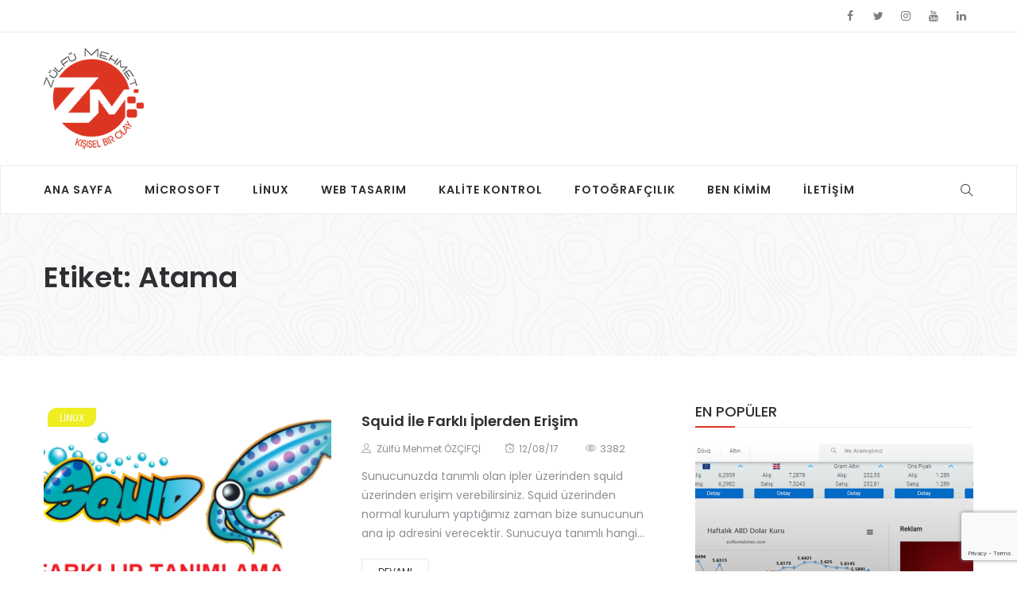

--- FILE ---
content_type: text/html
request_url: https://www.zulfumehmet.com/tag/atama/
body_size: 14599
content:
<!DOCTYPE html>
<html lang="tr">
<head>
<meta charset="UTF-8">
<meta name="yandex-verification" content="1f76b27169376f3b" />
<meta name="viewport" content="width=device-width">
<link rel="profile" href="http://gmpg.org/xfn/11" />
<link rel="pingback" href="https://www.zulfumehmet.com/xmlrpc.php">
<meta name='robots' content='index, follow, max-image-preview:large, max-snippet:-1, max-video-preview:-1' />
<!-- This site is optimized with the Yoast SEO plugin v26.6 - https://yoast.com/wordpress/plugins/seo/ -->
<title>atama arşivleri - Zülfü Mehmet</title>
<link rel="canonical" href="https://www.zulfumehmet.com/tag/atama/" />
<meta property="og:locale" content="tr_TR" />
<meta property="og:type" content="article" />
<meta property="og:title" content="atama arşivleri - Zülfü Mehmet" />
<meta property="og:url" content="https://www.zulfumehmet.com/tag/atama/" />
<meta property="og:site_name" content="Zülfü Mehmet" />
<meta name="twitter:card" content="summary_large_image" />
<meta name="twitter:site" content="@zulfumehmeto" />
<script type="application/ld+json" class="yoast-schema-graph">{"@context":"https://schema.org","@graph":[{"@type":"CollectionPage","@id":"https://www.zulfumehmet.com/tag/atama/","url":"https://www.zulfumehmet.com/tag/atama/","name":"atama arşivleri - Zülfü Mehmet","isPartOf":{"@id":"https://www.zulfumehmet.com/#website"},"primaryImageOfPage":{"@id":"https://www.zulfumehmet.com/tag/atama/#primaryimage"},"image":{"@id":"https://www.zulfumehmet.com/tag/atama/#primaryimage"},"thumbnailUrl":"https://www.zulfumehmet.com/wp-content/uploads/2017/08/farkliip-min_ohp00o.png?v=1654870671","breadcrumb":{"@id":"https://www.zulfumehmet.com/tag/atama/#breadcrumb"},"inLanguage":"tr"},{"@type":"ImageObject","inLanguage":"tr","@id":"https://www.zulfumehmet.com/tag/atama/#primaryimage","url":"https://www.zulfumehmet.com/wp-content/uploads/2017/08/farkliip-min_ohp00o.png?v=1654870671","contentUrl":"https://www.zulfumehmet.com/wp-content/uploads/2017/08/farkliip-min_ohp00o.png?v=1654870671","width":1070,"height":464},{"@type":"BreadcrumbList","@id":"https://www.zulfumehmet.com/tag/atama/#breadcrumb","itemListElement":[{"@type":"ListItem","position":1,"name":"Ana sayfa","item":"https://www.zulfumehmet.com/"},{"@type":"ListItem","position":2,"name":"atama"}]},{"@type":"WebSite","@id":"https://www.zulfumehmet.com/#website","url":"https://www.zulfumehmet.com/","name":"Zülfü Mehmet","description":"Kişisel Bir Olay","publisher":{"@id":"https://www.zulfumehmet.com/#organization"},"potentialAction":[{"@type":"SearchAction","target":{"@type":"EntryPoint","urlTemplate":"https://www.zulfumehmet.com/?s={search_term_string}"},"query-input":{"@type":"PropertyValueSpecification","valueRequired":true,"valueName":"search_term_string"}}],"inLanguage":"tr"},{"@type":"Organization","@id":"https://www.zulfumehmet.com/#organization","name":"Zülfü Mehmet","url":"https://www.zulfumehmet.com/","logo":{"@type":"ImageObject","inLanguage":"tr","@id":"https://www.zulfumehmet.com/#/schema/logo/image/","url":"https://www.zulfumehmet.com/wp-content/uploads/2017/04/logo00150.png","contentUrl":"https://www.zulfumehmet.com/wp-content/uploads/2017/04/logo00150.png","width":149,"height":150,"caption":"Zülfü Mehmet"},"image":{"@id":"https://www.zulfumehmet.com/#/schema/logo/image/"},"sameAs":["https://www.facebook.com/zulfuozcifci","https://x.com/zulfumehmeto","https://www.instagram.com/zulfuozcifci/","https://www.youtube.com/zulfumehmetozcifci"]}]}</script>
<!-- / Yoast SEO plugin. -->
<link rel='dns-prefetch' href='//fonts.googleapis.com' />
<link rel="alternate" type="application/rss+xml" title="Zülfü Mehmet &raquo; akışı" href="https://www.zulfumehmet.com/feed/" />
<link rel="alternate" type="application/rss+xml" title="Zülfü Mehmet &raquo; yorum akışı" href="https://www.zulfumehmet.com/comments/feed/" />
<link rel="alternate" type="application/rss+xml" title="Zülfü Mehmet &raquo; atama etiket akışı" href="https://www.zulfumehmet.com/tag/atama/feed/" />
<style type="text/css">
.wp-pagenavi{float:left !important; }
</style>
<style id='wp-img-auto-sizes-contain-inline-css' type='text/css'>
img:is([sizes=auto i],[sizes^="auto," i]){contain-intrinsic-size:3000px 1500px}
/*# sourceURL=wp-img-auto-sizes-contain-inline-css */
</style>
<!-- <link rel='stylesheet' id='css-0-css' href='https://www.zulfumehmet.com/wp-content/mmr/57300fa4-1767074510.min.css' type='text/css' media='all' /> -->
<link rel="stylesheet" type="text/css" href="//www.zulfumehmet.com/wp-content/cache/wpfc-minified/6o3ivfe6/ordj.css" media="all"/>
<style id='css-0-inline-css' type='text/css'>
/*wp_block_styles_on_demand_placeholder:6967ec3342199*/
/*# sourceURL=css-0-inline-css */
</style>
<!-- <link rel='stylesheet' id='css-1-css' href='https://www.zulfumehmet.com/wp-content/mmr/42594155-1767074479.min.css' type='text/css' media='all' /> -->
<link rel="stylesheet" type="text/css" href="//www.zulfumehmet.com/wp-content/cache/wpfc-minified/9l9j59d8/ordj.css" media="all"/>
<link crossorigin="anonymous" rel='stylesheet' id='boal_fonts-css' href='https://fonts.googleapis.com/css?family=Poppins%3A300%2C400%2C500%2C600%2C700&#038;subset=latin%2Clatin-ext' type='text/css' media='all' />
<!-- <link rel='stylesheet' id='css-2-css' href='https://www.zulfumehmet.com/wp-content/mmr/fd5b2200-1734852255.min.css' type='text/css' media='all' /> -->
<link rel="stylesheet" type="text/css" href="//www.zulfumehmet.com/wp-content/cache/wpfc-minified/d4xfd6v2/ordj.css" media="all"/>
<style id='css-2-inline-css' type='text/css'>
.btn-outline .badge,
.btn-inverse,
.btn-inverse:hover, .btn-inverse:focus, .btn-inverse:active, .btn-inverse.active,
.open .btn-inverse.dropdown-toggle,
.btn-inverse.disabled, .btn-inverse.disabled:hover, .btn-inverse.disabled:focus, .btn-inverse.disabled:active, .btn-inverse.disabled.active, .btn-inverse[disabled], .btn-inverse[disabled]:hover, .btn-inverse[disabled]:focus, .btn-inverse[disabled]:active, .btn-inverse[disabled].active, fieldset[disabled] .btn-inverse, fieldset[disabled] .btn-inverse:hover, fieldset[disabled] .btn-inverse:focus, fieldset[disabled] .btn-inverse:active, fieldset[disabled] .btn-inverse.active,
.btn-varian,
.open .button.dropdown-toggle,
.button.single_add_to_cart_button:hover, .button.single_add_to_cart_button:focus, .button.single_add_to_cart_button:active, .button.single_add_to_cart_button.active ,
.page-content .vc_btn3.vc_btn3-style-custom ,
.page-content .vc_btn3.vc_btn3-style-custom:hover, .page-content .vc_btn3.vc_btn3-style-custom:focus, .page-content .vc_btn3.vc_btn3-style-custom:active, .page-content .vc_btn3.vc_btn3-style-custom.active ,
.add_to_cart_button .badge, .button.product_type_simple .badge ,
.added_to_cart .badge,
#loadmore-button:hover,
.yith-wcwl-wishlistexistsbrowse a:after ,
.quick-view a ,
.btn-checkout ,
.btn-order,
.slick-prev:hover,
.slick-next:hover,
.na-cart .icon-cart .mini-cart-items,
#cart-panel-loader > *:before,
#calendar_wrap #today ,
.expand-icon:hover::after, .expand-icon:hover::before,
.boal_icon:hover .boal_icon-bar,
.scrollup:hover,
.product-image.loading::before,
.widget_layered_nav ul li.chosen > a:before, .widget_layered_nav_filters ul li.chosen > a:before,
.widget_layered_nav ul li a:hover:before, .widget_layered_nav_filters ul li a:hover:before,
.onsale,
.list-view .add_to_cart_button,
.list-view .add_to_cart_button:hover, .list-view .add_to_cart_button:focus,
.product-detail-wrap .product-nav .fa:hover,
.variations_form.cart .att_label:hover, .variations_form.cart .att_label.selected,
.blog-recent-post .na-grid .bg_gradients > a ,
.box-list .link-more a:hover,
.post-format .ti-control-play:hover, .post-format .ti-camera:hover, .post-format .ti-headphone:hover, .post-format .ti-quote-left:hover,
.tags a:hover,
div.affect-border:before, div.affect-border:after,
div.affect-border-inner:before,
div.affect-border-inner:after,
.nano > .nano-pane > .nano-slider,
.btn-primary,.btn-primary:hover,
.entry_pagination .page-numbers:hover i,.post-tran .post-cat a,.post-cat a:before,
.btn-variant:hover, .btn-variant:focus, .btn-variant:active, .btn-variant.active,
.btn-read:hover,
.box-videos .video-horizontal .slick-prev,
.box-videos .video-horizontal .slick-next,
.post-cat a,
.newsletters .btn-newsletter:hover,
.widgettitle::after,
.box-title::after,
.sidebar .widget_tabs_post .widget-title li.active a:after,
button, html input[type="button"], input[type="reset"], input[type="submit"],
input[type="submit"]:hover, input[type="submit"]:focus, input[type="submit"]:active
{
background-color: #dc3522;
}
.link:hover,
a:hover, a:focus,
.tags-list a:hover, .tagcloud a:hover,
.btn-outline,
.btn-outline:hover, .btn-outline:focus, .btn-outline:active, .btn-outline.active,
.open .btn-outline.dropdown-toggle,
.btn-inverse .badge,
.btn-variant .badge,
.add_to_cart_button, .button.product_type_simple,
.add_to_cart_button:hover, .add_to_cart_button:focus, .add_to_cart_button:active, .add_to_cart_button.active, .button.product_type_simple:hover, .button.product_type_simple:focus, .button.product_type_simple:active, .button.product_type_simple.active,
.open .add_to_cart_button.dropdown-toggle, .open .button.product_type_simple.dropdown-toggle,
.added_to_cart,
.added_to_cart:hover, .added_to_cart:focus, .added_to_cart:active, .added_to_cart.active,
.open .added_to_cart.dropdown-toggle,
.nav-tabs > li.active > a ,
.nav-tabs > li.active > a, .nav-tabs > li.active > a:hover, .nav-tabs > li.active > a:focus,
.na-filter-wrap #na-filter .widget .na-ajax-load a:hover ,
.na-filter-wrap .chosen,
.na-filter-wrap .na-remove-attribute,
.btn-mini-search:hover,
#na-menu-primary ul.mega-menu > li > a:hover, #na-menu-primary ul.mega-menu > li > a:focus,
#na-menu-primary ul.mega-menu > li[class*="mega-current-"] > a,
#na-menu-primary ul.mega-menu > li[class*="mega-current-"] > a:before,
#na-menu-primary ul > li:hover[class*="-has-children"] > a:before ,
#na-menu-primary ul > li > a:hover, #na-menu-primary ul > li > a:focus,
#na-menu-primary ul > li > ul li[class*="-has-children"]:hover:after,
#na-menu-primary .product-details a:hover ,
#na-top-navbar #language-switch ul > li span:hover,
.currency_switcher .woocommerce-currency-switcher-form .dd-selected-text:hover, .currency_switcher .woocommerce-currency-switcher-form .dd-option-text:hover,
#cart-panel-loader > *:before,
.cart-header .close:hover ,
.woocommerce-tabs li.resp-tab-item.active,
.woocommerce-tabs li.resp-tab-item.active a ,
.woocommerce-tabs .resp-tabs-list li a:hover,
.alert a,
.share-links .count-share:hover ,
.share-links .count-share i,
#sb_instagram #sbi_load .fa, #sb_instagram .sbi_follow_btn .fa,
.menu-drawer #na-menu-primary ul.mega-menu > li > a:hover,
.menu-vertical #na-menu-primary ul.mega-menu > li > a:hover,
.sidebar a:hover,
.sidebar ul li.current-cat > a,
.sidebar #recentcomments li > a,
#na-footer .footer-bottom .coppy-right a:hover ,
.page-cart .product-name a,
.contact .fa,
.woocommerce-thankyou-order-received:before,
.woocommerce #content table.wishlist_table.cart a.remove:hover,
#boal-quickview .price,
.product-image.loading::after,
.product-image.loading::before ,
.is-active > a,
#boal-top-navbar a:hover, #boal-top-navbar a:focus ,
#boal-top-navbar .topbar-left a:hover,
#na-footer ul li a:hover ,
.widget_layered_nav ul li.chosen, .widget_layered_nav_filters ul li.chosen,
.widget_layered_nav ul li.chosen > a, .widget_layered_nav_filters ul li.chosen > a,
.widget_layered_nav ul li:hover .count, .widget_layered_nav_filters ul li:hover .count ,
.widget.recent_blog .entry-title a:hover,
.name a:hover ,
.price,
.price ins,
.list-view .price,
.product-detail-wrap .price,
.product-detail-wrap .product_meta > * span:hover, .product-detail-wrap .product_meta > * a:hover,
.cart .quantity .input-group-addon:hover ,
.woocommerce-tabs #reviews .bypostauthor .comment-text .meta > strong,
.sidebar .widget_tabs_post .widget-title li.active a,
.sidebar .widget_tabs_post .widget-title li a:hover, .sidebar .widget_tabs_post .widget-title li a:focus, .sidebar .widget_tabs_post .widget-title li a:active ,
.widget.about .boal-social-icon a:hover,
.widget-product .group-title .link-cat:hover,
.post-list .entry-header .posted-on a:hover,
.post-list .author strong:hover,
.box-list .name-category,
.box-list .name-category > a,
.post-cat ,
.entry-title > a:hover,
.entry-avatar .author-title,
.entry-avatar .author-link,
.post-comment .fa,
#comments .text-user > a,
.post-related .author-link:hover,
.item-related .post-title > a:hover ,
.entry_pagination .pagination .fa,
.entry_pagination .pagination .page-numbers:hover .fa ,
.entry_pagination .page-numbers i,
.entry_pagination .page-numbers:hover ,
.entry_pagination .page-numbers .btn-prev,
.entry_pagination .page-numbers .btn-next,
.entry-content a,
.pagination .current,.post-list .article-meta a:hover,.pagination .nav-links a:hover,
.newsletters .btn-newsletter,
.post-grid .article-meta a:hover,
.wrapper-filter li.active .cat-item,
.article-meta a:hover,
#na-menu-primary ul > li.current-menu-item > a,
.post-tran .entry-title a:hover,
#na-menu-primary ul > li.current-menu-item[class*="-has-children"] > a:before,
.posted-on:hover i,
#na-menu-primary ul > li.current-menu-item:hover > a, #na-menu-primary ul > li.current-menu-item:focus > a,
.video-trans .entry-title a:hover,
.button:hover, .button:focus, .button:active, .button.active,
.sidebar .widget_tabs_post .widget-title li.active a:hover, .sidebar .widget_tabs_post .widget-title li.active a:focus, .sidebar .widget_tabs_post .widget-title li.active a:active,
.byline:hover i
{
color: #dc3522;
}
.btn-outline,
.btn-outline:hover, .btn-outline:focus, .btn-outline:active, .btn-outline.active,
.open .btn-outline.dropdown-toggle,
.btn-outline.disabled, .btn-outline.disabled:hover, .btn-outline.disabled:focus, .btn-outline.disabled:active, .btn-outline.disabled.active, .btn-outline[disabled], .btn-outline[disabled]:hover, .btn-outline[disabled]:focus, .btn-outline[disabled]:active, .btn-outline[disabled].active, fieldset[disabled] .btn-outline, fieldset[disabled] .btn-outline:hover, fieldset[disabled] .btn-outline:focus, fieldset[disabled] .btn-outline:active, fieldset[disabled] .btn-outline.active,
.btn-inverse,
.btn-inverse:hover, .btn-inverse:focus, .btn-inverse:active, .btn-inverse.active,
.open .btn-inverse.dropdown-toggle,.button.active ,
.open .button.dropdown-toggle,
.form-control:focus,
.searchform .form-control:focus, .woocommerce-product-search .form-control:focus,
.page-links span.page-numbers:hover ,
.list-view .add_to_cart_button,
.list-view .add_to_cart_button:hover, .list-view .add_to_cart_button:focus,
#loadmore-button:hover,
.button.single_add_to_cart_button:hover, .button.single_add_to_cart_button:focus, .button.single_add_to_cart_button:active, .button.single_add_to_cart_button.active,
.page-content .vc_btn3.vc_btn3-style-custom,
.page-content .vc_btn3.vc_btn3-style-custom:hover, .page-content .vc_btn3.vc_btn3-style-custom:focus, .page-content .vc_btn3.vc_btn3-style-custom:active, .page-content .vc_btn3.vc_btn3-style-custom.active,
.btn-checkout ,
.btn-order,
.woocommerce-tabs li.resp-tab-item.active,
.product-block.border:hover ,
.variations_form.cart .att_img:hover > img, .variations_form.cart .att_img.selected > img,
.post-format .ti-control-play:hover, .post-format .ti-camera:hover, .post-format .ti-headphone:hover, .post-format .ti-quote-left:hover,
blockquote,.btn-primary,
.btn-variant:hover, .btn-variant:focus, .btn-variant:active, .btn-variant.active,
.btn-read:hover,
.newsletters .btn-newsletter:hover,.button.active,
input[type="submit"], input[type="submit"]:hover
{
border-color: #dc3522;
}
.post-tran .post-cat a:hover{
color:white;
}
/*# sourceURL=css-2-inline-css */
</style>
<!-- <link rel='stylesheet' id='css-3-css' href='https://www.zulfumehmet.com/wp-content/mmr/58bc0783-1589482326.min.css' type='text/css' media='all' /> -->
<script src='//www.zulfumehmet.com/wp-content/cache/wpfc-minified/duw5crr4/ordj.js' type="text/javascript"></script>
<!-- <script type="text/javascript" src="https://www.zulfumehmet.com/wp-content/mmr/46ba0652-1767074355.min.js" id="js-4-js"></script> -->
<script type="text/javascript" id="js-4-js-after">
/* <![CDATA[ */
wp.i18n.setLocaleData( { 'text direction\u0004ltr': [ 'ltr' ] } );
//# sourceURL=js-4-js-after
/* ]]> */
</script>
<script src='//www.zulfumehmet.com/wp-content/cache/wpfc-minified/fdylmslm/ordj.js' type="text/javascript"></script>
<!-- <script type="text/javascript" src="https://www.zulfumehmet.com/wp-content/mmr/af820af2-1726402250.min.js" id="js-5-js"></script> -->
<!-- <script type="text/javascript" src="https://www.zulfumehmet.com/wp-content/mmr/96b9214f-1767074355.min.js" id="js-6-js"></script> -->
<link rel="https://api.w.org/" href="https://www.zulfumehmet.com/wp-json/" /><link rel="alternate" title="JSON" type="application/json" href="https://www.zulfumehmet.com/wp-json/wp/v2/tags/43" /><link rel="EditURI" type="application/rsd+xml" title="RSD" href="https://www.zulfumehmet.com/xmlrpc.php?rsd" />
<meta name="generator" content="WordPress 6.9" />
<!-- <script type="text/javascript" src="https://www.zulfumehmet.com/wp-content/plugins/ilightbox/scripts/jquery.mousewheel.js" id="jquery.mousewheel-js"></script> -->
<!-- <script type="text/javascript" src="https://www.zulfumehmet.com/wp-content/plugins/ilightbox/scripts/jquery.requestAnimationFrame.js" id="jquery.requestAnimationFrame-js"></script> -->
<!-- <script type="text/javascript" src="https://www.zulfumehmet.com/wp-content/plugins/ilightbox/scripts/ilightbox.packed.js" id="ilightbox-js"></script> -->
<script type="text/javascript" id="ilightbox.init-js-extra">
/* <![CDATA[ */
var ILIGHTBOX = {"options":"%7BinnerToolbar%3A1%2Cshow%3A%7Btitle%3A0%7D%2Ccaption%3A%7Bstart%3A0%7D%2Csocial%3A%7Bstart%3A0%7D%7D","jetPack":"1","nextGEN":"1"};
//# sourceURL=ilightbox.init-js-extra
/* ]]> */
</script>
<script src='//www.zulfumehmet.com/wp-content/cache/wpfc-minified/eszxsxkt/opxg.js' type="text/javascript"></script>
<!-- <script type="text/javascript" src="https://www.zulfumehmet.com/wp-content/plugins/ilightbox/scripts/ilightbox.init.js" id="ilightbox.init-js"></script> -->
<!-- <link rel='stylesheet' id='ilightbox-css' href='https://www.zulfumehmet.com/wp-content/plugins/ilightbox/css/src/css/ilightbox.css' type='text/css' media='all' /> -->
<!-- <link rel='stylesheet' id='ilightbox-css-front-css' href='https://www.zulfumehmet.com/wp-content/plugins/ilightbox/css/ilightbox_front.css' type='text/css' media='all' /> -->
<link rel="stylesheet" type="text/css" href="//www.zulfumehmet.com/wp-content/cache/wpfc-minified/e61vyf85/ovpm.css" media="all"/>
<meta property="fb:app_id" content="" />
<meta property="fb:app_id" content="" />
<style type="text/css">
.wp-pagenavi
{
font-size:12px !important;
}
</style>
<style type="text/css">.recentcomments a{display:inline !important;padding:0 !important;margin:0 !important;}</style><meta name="generator" content="Powered by WPBakery Page Builder - drag and drop page builder for WordPress."/>
<!--[if lte IE 9]><link rel="stylesheet" type="text/css" href="https://www.zulfumehmet.com/wp-content/plugins/js_composer/assets/css/vc_lte_ie9.min.css" media="screen"><![endif]--><!-- Bu URL için kullanılabilir bir amphtml sürümü yok. --><link rel="icon" href="https://www.zulfumehmet.com/wp-content/uploads/2016/10/favicon.ico" sizes="32x32" />
<link rel="icon" href="https://www.zulfumehmet.com/wp-content/uploads/2016/10/favicon.ico" sizes="192x192" />
<link rel="apple-touch-icon" href="https://www.zulfumehmet.com/wp-content/uploads/2016/10/favicon.ico" />
<meta name="msapplication-TileImage" content="https://www.zulfumehmet.com/wp-content/uploads/2016/10/favicon.ico" />
<noscript><style type="text/css"> .wpb_animate_when_almost_visible { opacity: 1; }</style></noscript>	<script async src="https://pagead2.googlesyndication.com/pagead/js/adsbygoogle.js?client=ca-pub-1000738755084616"
crossorigin="anonymous"></script>
</head>
<body class="archive tag tag-atama tag-43 wp-embed-responsive wp-theme-boal wpb-js-composer js-comp-ver-5.7 vc_responsive">
<div id="page" class="wrapper site">
<div class="canvas-overlay"></div>
<header id="masthead" class="site-header header-left">
<div id="boal-header">
<div class="header-topbar">
<div id="boal-top-navbar" class="top-navbar">
<div class="container">
<div class="row">
<div class="topbar-left col-xs-12 col-sm-6 col-md-6">
<div class="na-topbar clearfix">
<nav id="na-top-navigation" class="collapse navbar-collapse">
</nav>
</div>
</div>
<div class="topbar-right hidden-xs col-sm-6 col-md-6 clearfix">
<div id="boal_social-2" class="widget first boal_social"><div class="boal-social-icon clearfix"><a href="https://www.facebook.com/zulfuozcifci" target="_blank" title="ion-social-facebook" class="ion-social-facebook"><i class="fa fa-facebook"></i></a><a href="https://twitter.com/zulfumehmeto" target="_blank" title="ion-social-twitter" class="ion-social-twitter"><i class="fa fa-twitter"></i></a><a href="https://www.instagram.com/zulfuozcifci/" target="_blank" title="ion-social-instagram" class="ion-social-instagram"><i class="fa fa-instagram"></i></a><a href="https://www.youtube.com/channel/UCXUi6eLVzvFjvOC-A9KBUfw" target="_blank" title="ion-social-youtube" class="ion-social-youtube"><i class="fa fa-youtube"></i></a><a href="https://www.linkedin.com/in/z%C3%BClf%C3%BC-mehmet-%C3%B6z%C3%A7if%C3%A7i-53a598b7/" target="_blank" title="ion-social-linkedin" class="ion-social-linkedin"><i class="fa fa-linkedin"></i></a></div></div>            </div>
</div>
</div>
</div>        </div>
<div class="header-content-logo container">
<div class="site-logo" id="logo">
<a href="https://www.zulfumehmet.com/" rel="home">
<img src="https://www.zulfumehmet.com/wp-content/uploads/2017/09/logo00127.png" alt="Zülfü Mehmet" />
</a>
</div>
<div class="header-middle">
<div id="block-12" class="widget first widget_block"><script async src="https://pagead2.googlesyndication.com/pagead/js/adsbygoogle.js?client=ca-pub-1000738755084616"
crossorigin="anonymous"></script>
<!-- Banner_Ust -->
<ins class="adsbygoogle"
style="display:inline-block;width:728px;height:90px"
data-ad-client="ca-pub-1000738755084616"
data-ad-slot="2503621752"></ins>
<script>
(adsbygoogle = window.adsbygoogle || []).push({});
</script></div>                </div>
</div>
<div class="header-content-right hidden-md hidden-lg">
<div class="searchform-mini searchform-moblie hidden-md hidden-lg">
<button class="btn-mini-search"><i class="ti-search"></i></button>
</div>
<div class="searchform-wrap search-transition-wrap boal-hidden">
<div class="search-transition-inner">
<form method="get"  class="searchform" action="https://www.zulfumehmet.com/">
<div class="input-group">
<input type="text" class="form-control" placeholder="Aranacak kelime ... " value="" name="s" />
<span class="input-group-btn">
<button class="btn btn-primary"><i class="ti-search"></i></button>
</span>
</div>
</form>                    <button class="btn-mini-close pull-right"><i class="fa fa-close"></i></button>
</div>
</div>
</div>
<div class="header-content bar header-fixed">
<div class="boal-header-content container">
<!-- Menu-->
<div id="na-menu-primary" class="nav-menu clearfix">
<nav class="text-center na-menu-primary clearfix">
<ul id="menu-ana-menu" class="nav navbar-nav na-menu mega-menu"><li id="menu-item-5047" class="menu-item menu-item-type-post_type menu-item-object-page menu-item-home menu-item-5047"><a href="https://www.zulfumehmet.com/">Ana Sayfa</a></li>
<li id="menu-item-2143" class="menu-item menu-item-type-taxonomy menu-item-object-category menu-item-2143"><a href="https://www.zulfumehmet.com/category/microsoft/">Microsoft</a></li>
<li id="menu-item-2144" class="menu-item menu-item-type-taxonomy menu-item-object-category menu-item-2144"><a href="https://www.zulfumehmet.com/category/linux/">Linux</a></li>
<li id="menu-item-2145" class="menu-item menu-item-type-taxonomy menu-item-object-category menu-item-2145"><a href="https://www.zulfumehmet.com/category/web-tasarim/">Web Tasarım</a></li>
<li id="menu-item-2274" class="menu-item menu-item-type-taxonomy menu-item-object-category menu-item-2274"><a href="https://www.zulfumehmet.com/category/kalite-kontrol/">Kalite Kontrol</a></li>
<li id="menu-item-2128" class="menu-item menu-item-type-taxonomy menu-item-object-category menu-item-2128"><a href="https://www.zulfumehmet.com/category/fotografcilik/">Fotoğrafçılık</a></li>
<li id="menu-item-2147" class="menu-item menu-item-type-post_type menu-item-object-page menu-item-2147"><a href="https://www.zulfumehmet.com/ben-kimim/">Ben Kimim</a></li>
<li id="menu-item-2130" class="menu-item menu-item-type-post_type menu-item-object-page menu-item-2130"><a href="https://www.zulfumehmet.com/iletisim/">İletişim</a></li>
</ul>                        </nav>
</div>
<!--Seacrch & Cart-->
<div class="header-content-right">
<div class="searchform-mini ">
<button class="btn-mini-search"><i class="ti-search"></i></button>
</div>
<div class="searchform-wrap search-transition-wrap boal-hidden">
<div class="search-transition-inner">
<form method="get"  class="searchform" action="https://www.zulfumehmet.com/">
<div class="input-group">
<input type="text" class="form-control" placeholder="Aranacak kelime ... " value="" name="s" />
<span class="input-group-btn">
<button class="btn btn-primary"><i class="ti-search"></i></button>
</span>
</div>
</form>                                <button class="btn-mini-close pull-right"><i class="fa fa-close"></i></button>
</div>
</div>
</div>
</div>
</div>
</div>
</header><!-- .site-header -->    <div id="content" class="site-content">
<div class="wrap-content" role="main">
<div class="cat-header clearfix" >
<div class="container">
<h1 class="title-page">
Etiket: <span>atama</span>                    </h1>
<div class="description-page 1">
</div>
</div>
</div>
<div class="container wrap-content-inner">
<div class="row content-category">
<div class="main-content col-sx-12 col-sm-12 col-md-8 col-lg-8">
<div class="archive-blog row description-show">
<div class="rows">
<div class="item-post col-md-12">
<article  class="post-item post-list clearfix post-1996 post type-post status-publish format-standard has-post-thumbnail hentry category-linux tag-atama tag-degisken tag-farkli tag-ip-tanimlama tag-squid">
<div class="article-image">
<div class="post-image">
<span class="bgr-item"></span>
<a href="https://www.zulfumehmet.com/squid-ile-farkli-iplerden-erisim/">
<img  class="lazy" src="https://www.zulfumehmet.com/wp-content/themes/boal/assets/images/layzyload-list.jpg" data-src="https://www.zulfumehmet.com/wp-content/uploads/2017/08/farkliip-min_ohp00o-370x280.png?v=1654870671" width="370" height="280" alt="post-image"/>
</a>
<div class="social share-links clearfix">
<ul class="social-icons list-unstyled list-inline">
<li class="social-item facebook">
<a href="http://www.facebook.com/sharer.php?u=https://www.zulfumehmet.com/squid-ile-farkli-iplerden-erisim/" title="facebook" class="post_share_facebook facebook" onclick="javascript:window.open(this.href,'', 'menubar=no,toolbar=no,resizable=yes,scrollbars=yes,height=220,width=600');return false;">
<i class="fa fa-facebook"></i>
</a>
</li>
<li class="social-item twitter">
<a href="https://twitter.com/share?url=https://www.zulfumehmet.com/squid-ile-farkli-iplerden-erisim/" title="twitter" onclick="javascript:window.open(this.href,'', 'menubar=no,toolbar=no,resizable=yes,scrollbars=yes,height=260,width=600');return false;" class="product_share_twitter twitter">
<i class="fa fa-twitter"></i>
</a>
</li>
<li class="social-item linkedin">
<a href="https://www.linkedin.com/shareArticle?mini=true&url=https://www.zulfumehmet.com/squid-ile-farkli-iplerden-erisim/&title=linkedin&summary=Squid İle Farklı İplerden Erişim&source=Squid İle Farklı İplerden Erişim">
<i class="fa fa-linkedin"></i>
</a>
</li>
<li class="social-item pinterest">
<a href="http://pinterest.com/pin/create/button/?url=https://www.zulfumehmet.com/squid-ile-farkli-iplerden-erisim/&media=https://www.zulfumehmet.com/wp-content/uploads/2017/08/farkliip-min_ohp00o.png&description=Squid İle Farklı İplerden Erişim" title="pinterest" class="pinterest">
<i class="fa fa-pinterest"></i>
</a>
</li>
</ul>
</div>
</div>
<span class="post-cat ">                <a href="https://www.zulfumehmet.com/category/linux/" style  = background:#eeee22  title="" >Linux</a>
</span>
</div>
<div class="article-content ">
<div class="entry-header clearfix">
<header class="entry-header-title">
<h3 class="entry-title"><a href="https://www.zulfumehmet.com/squid-ile-farkli-iplerden-erisim/" rel="bookmark">Squid İle Farklı İplerden Erişim</a></h3>            </header>
</div>
<div class="article-meta clearfix">
<span class="byline"><i class="ti-user" aria-hidden="true"></i><span class="author vcard"><span class="screen-reader-text">Author </span><a class="url fn n" href="https://www.zulfumehmet.com/author/zulfumehmet/">Zülfü Mehmet ÖZÇİFÇİ</a></span></span><span class="posted-on"><i class="ti-alarm-clock" aria-hidden="true"></i><span class="screen-reader-text">Posted on </span><a href="https://www.zulfumehmet.com/squid-ile-farkli-iplerden-erisim/" rel="bookmark"><time class="entry-date published" datetime="2017-08-12T10:31:29+03:00">12/08/17</time><time class="updated" datetime="2018-12-23T15:12:20+03:00">23/12/18</time></a></span>
<span class="total-view">
<i class="ti-eye"></i> 3382		</span>
</div>
<div class="entry-content">
<div>
Sunucunuzda tanımlı olan ipler üzerinden squid üzerinden erişim verebilirsiniz. Squid üzerinden normal kurulum yaptığımız zaman bize sunucunun ana ip adresini verecektir. Sunucuya tanımlı hangi...            </div>
</div>
<a  class="btn-read" href="https://www.zulfumehmet.com/squid-ile-farkli-iplerden-erisim/">Devamı</a>
</div>
</article><!-- #post-## -->
</div>
<div class="item-post col-md-12">
<article  class="post-item post-list clearfix post-1928 post type-post status-publish format-standard has-post-thumbnail hentry category-linux tag-atama tag-ip tag-linux tag-network tag-route tag-statik tag-tanimlama tag-verme tag-yapilanma">
<div class="article-image">
<div class="post-image">
<span class="bgr-item"></span>
<a href="https://www.zulfumehmet.com/linuxda-sunucuya-coklu-ip-tanimlama/">
<img  class="lazy" src="https://www.zulfumehmet.com/wp-content/themes/boal/assets/images/layzyload-list.jpg" data-src="https://www.zulfumehmet.com/wp-content/uploads/2017/06/linuxnetwrok-min_admhut-370x280.png?v=1654870700" width="370" height="280" alt="post-image"/>
</a>
<div class="social share-links clearfix">
<ul class="social-icons list-unstyled list-inline">
<li class="social-item facebook">
<a href="http://www.facebook.com/sharer.php?u=https://www.zulfumehmet.com/linuxda-sunucuya-coklu-ip-tanimlama/" title="facebook" class="post_share_facebook facebook" onclick="javascript:window.open(this.href,'', 'menubar=no,toolbar=no,resizable=yes,scrollbars=yes,height=220,width=600');return false;">
<i class="fa fa-facebook"></i>
</a>
</li>
<li class="social-item twitter">
<a href="https://twitter.com/share?url=https://www.zulfumehmet.com/linuxda-sunucuya-coklu-ip-tanimlama/" title="twitter" onclick="javascript:window.open(this.href,'', 'menubar=no,toolbar=no,resizable=yes,scrollbars=yes,height=260,width=600');return false;" class="product_share_twitter twitter">
<i class="fa fa-twitter"></i>
</a>
</li>
<li class="social-item linkedin">
<a href="https://www.linkedin.com/shareArticle?mini=true&url=https://www.zulfumehmet.com/linuxda-sunucuya-coklu-ip-tanimlama/&title=linkedin&summary=Linuxda Sunucuya Çoklu IP Tanımlama&source=Linuxda Sunucuya Çoklu IP Tanımlama">
<i class="fa fa-linkedin"></i>
</a>
</li>
<li class="social-item pinterest">
<a href="http://pinterest.com/pin/create/button/?url=https://www.zulfumehmet.com/linuxda-sunucuya-coklu-ip-tanimlama/&media=https://www.zulfumehmet.com/wp-content/uploads/2017/06/linuxnetwrok-min_admhut.png&description=Linuxda Sunucuya Çoklu IP Tanımlama" title="pinterest" class="pinterest">
<i class="fa fa-pinterest"></i>
</a>
</li>
</ul>
</div>
</div>
<span class="post-cat ">                <a href="https://www.zulfumehmet.com/category/linux/" style  = background:#eeee22  title="" >Linux</a>
</span>
</div>
<div class="article-content ">
<div class="entry-header clearfix">
<header class="entry-header-title">
<h3 class="entry-title"><a href="https://www.zulfumehmet.com/linuxda-sunucuya-coklu-ip-tanimlama/" rel="bookmark">Linuxda Sunucuya Çoklu IP Tanımlama</a></h3>            </header>
</div>
<div class="article-meta clearfix">
<span class="byline"><i class="ti-user" aria-hidden="true"></i><span class="author vcard"><span class="screen-reader-text">Author </span><a class="url fn n" href="https://www.zulfumehmet.com/author/zulfumehmet/">Zülfü Mehmet ÖZÇİFÇİ</a></span></span><span class="posted-on"><i class="ti-alarm-clock" aria-hidden="true"></i><span class="screen-reader-text">Posted on </span><a href="https://www.zulfumehmet.com/linuxda-sunucuya-coklu-ip-tanimlama/" rel="bookmark"><time class="entry-date published" datetime="2017-06-07T14:44:45+03:00">07/06/17</time><time class="updated" datetime="2018-12-23T15:14:10+03:00">23/12/18</time></a></span>
<span class="total-view">
<i class="ti-eye"></i> 3853		</span>
</div>
<div class="entry-content">
<div>
Merhaba Linux sunucunuzda bulunan tek bir Ethernet kartı üzerinden birden fazla ip adresi nasıl tanımlaya bileceğinize değineceğim. Bu sistemi nerde ve nasıl kullanabilirsiniz ona...            </div>
</div>
<a  class="btn-read" href="https://www.zulfumehmet.com/linuxda-sunucuya-coklu-ip-tanimlama/">Devamı</a>
</div>
</article><!-- #post-## -->
</div>
<div class="item-post col-md-12">
<article  class="post-item post-list clearfix post-1227 post type-post status-publish format-standard has-post-thumbnail hentry category-bilgisayar category-microsoft tag-alma tag-atama tag-dhcp tag-ip tag-rras tag-satatik tag-static">
<div class="article-image">
<div class="post-image">
<span class="bgr-item"></span>
<a href="https://www.zulfumehmet.com/rras-ile-statik-ip-atama/">
<img  class="lazy" src="https://www.zulfumehmet.com/wp-content/themes/boal/assets/images/layzyload-list.jpg" data-src="https://www.zulfumehmet.com/wp-content/uploads/2017/03/rras_static_ip_uyw9sz-370x280.png?v=1654871167" width="370" height="280" alt="post-image"/>
</a>
<div class="social share-links clearfix">
<ul class="social-icons list-unstyled list-inline">
<li class="social-item facebook">
<a href="http://www.facebook.com/sharer.php?u=https://www.zulfumehmet.com/rras-ile-statik-ip-atama/" title="facebook" class="post_share_facebook facebook" onclick="javascript:window.open(this.href,'', 'menubar=no,toolbar=no,resizable=yes,scrollbars=yes,height=220,width=600');return false;">
<i class="fa fa-facebook"></i>
</a>
</li>
<li class="social-item twitter">
<a href="https://twitter.com/share?url=https://www.zulfumehmet.com/rras-ile-statik-ip-atama/" title="twitter" onclick="javascript:window.open(this.href,'', 'menubar=no,toolbar=no,resizable=yes,scrollbars=yes,height=260,width=600');return false;" class="product_share_twitter twitter">
<i class="fa fa-twitter"></i>
</a>
</li>
<li class="social-item linkedin">
<a href="https://www.linkedin.com/shareArticle?mini=true&url=https://www.zulfumehmet.com/rras-ile-statik-ip-atama/&title=linkedin&summary=Rras İle İstemcilere Statik Ip Atama&source=Rras İle İstemcilere Statik Ip Atama">
<i class="fa fa-linkedin"></i>
</a>
</li>
<li class="social-item pinterest">
<a href="http://pinterest.com/pin/create/button/?url=https://www.zulfumehmet.com/rras-ile-statik-ip-atama/&media=https://www.zulfumehmet.com/wp-content/uploads/2017/03/rras_static_ip_uyw9sz.png&description=Rras İle İstemcilere Statik Ip Atama" title="pinterest" class="pinterest">
<i class="fa fa-pinterest"></i>
</a>
</li>
</ul>
</div>
</div>
<span class="post-cat ">                <a href="https://www.zulfumehmet.com/category/bilgisayar/" style  = background:#7bad3a  title="" >Bilgisayar</a>
<a href="https://www.zulfumehmet.com/category/microsoft/" style  = background:#22c6d8 title="" >Microsoft</a>
</span>
</div>
<div class="article-content ">
<div class="entry-header clearfix">
<header class="entry-header-title">
<h3 class="entry-title"><a href="https://www.zulfumehmet.com/rras-ile-statik-ip-atama/" rel="bookmark">Rras İle İstemcilere Statik Ip Atama</a></h3>            </header>
</div>
<div class="article-meta clearfix">
<span class="byline"><i class="ti-user" aria-hidden="true"></i><span class="author vcard"><span class="screen-reader-text">Author </span><a class="url fn n" href="https://www.zulfumehmet.com/author/zulfumehmet/">Zülfü Mehmet ÖZÇİFÇİ</a></span></span><span class="posted-on"><i class="ti-alarm-clock" aria-hidden="true"></i><span class="screen-reader-text">Posted on </span><a href="https://www.zulfumehmet.com/rras-ile-statik-ip-atama/" rel="bookmark"><time class="entry-date published" datetime="2017-03-26T11:51:24+03:00">26/03/17</time><time class="updated" datetime="2018-12-23T16:14:49+03:00">23/12/18</time></a></span>
<span class="total-view">
<i class="ti-eye"></i> 4917		</span>
</div>
<div class="entry-content">
<div>
RRAS ile uzak bağlantı sağladığınızda ip yapılanması genelde otomatik olarak atanıyor. Ya belirli bir pool oluşturup o aralıkta ip dağıtımı gerçekleştiriyor; yada DHCP sunucunuz...            </div>
</div>
<a  class="btn-read" href="https://www.zulfumehmet.com/rras-ile-statik-ip-atama/">Devamı</a>
</div>
</article><!-- #post-## -->
</div>
</div>
</div>
</div>
<div id="archive-sidebar" class="sidebar sidebar-right  col-sx-12 col-sm-12 col-md-4 col-lg-4 archive-sidebar">
<div class="content-inner">
<aside id="slider_post-4" class="widget widget_slider_post"><h2 class="widgettitle">EN POPÜLER</h2>
<!-- Tab panes -->
<div class="archive-blog article-carousel" data-rtl="true"  data-table="1" data-number="1" data-mobile = "1" data-mobilemin = "1" data-dots="false" data-arrows="true">
<article class="post-item post-tran clearfix post-4167 post type-post status-publish format-standard has-post-thumbnail hentry category-web-tasarim tag-doviz tag-guncel tag-pdo tag-php tag-script">
<div class="article-image">
<div class="post-image">
<a href=" https://www.zulfumehmet.com/guncel-doviz-scripti-v-2-0/">
<img  class="lazy" src="https://www.zulfumehmet.com/wp-content/themes/boal/assets/images/layzyload-trans-vertical.jpg"  data-src="https://www.zulfumehmet.com/wp-content/uploads/2019/04/gunceldoviz-350x370.png?v=1654870200" alt="post-image"/>
</a>
</div>
</div>
<span class="bg-rgb"></span>
<div class="article-content ">
<div class="article-content-inner">
<div class="entry-header clearfix">
<header class="entry-header-title">
<span class="post-cat">                <a href="https://www.zulfumehmet.com/category/web-tasarim/" style  = background:#dd3333  title="" >Web Tasarım</a>
</span>
<h3 class="entry-title"><a href="https://www.zulfumehmet.com/guncel-doviz-scripti-v-2-0/" rel="bookmark">Güncel Döviz Scripti v 2.0</a></h3>                    <div class="article-meta clearfix">
<span class="byline"><i class="ti-user" aria-hidden="true"></i><span class="author vcard"><span class="screen-reader-text">Author </span><a class="url fn n" href="https://www.zulfumehmet.com/author/zulfumehmet/">Zülfü Mehmet ÖZÇİFÇİ</a></span></span><span class="posted-on"><i class="ti-alarm-clock" aria-hidden="true"></i><span class="screen-reader-text">Posted on </span><a href="https://www.zulfumehmet.com/guncel-doviz-scripti-v-2-0/" rel="bookmark"><time class="entry-date published" datetime="2020-01-07T21:32:29+03:00">07/01/20</time><time class="updated" datetime="2020-01-26T11:33:31+03:00">26/01/20</time></a></span>
<span class="total-view">
<i class="ti-eye"></i> 8559		</span>
</div>
</header>
</div>
</div>
</div>
</article><!-- #post-## -->
<article class="post-item post-tran clearfix post-3657 post type-post status-publish format-standard has-post-thumbnail hentry category-web-tasarim tag-aktarma tag-excel tag-query tag-tableexportjs tag-tablo tag-tasima">
<div class="article-image">
<div class="post-image">
<a href=" https://www.zulfumehmet.com/tableexportjs-ile-tablolarinizi-excele-aktarma/">
<img  class="lazy" src="https://www.zulfumehmet.com/wp-content/themes/boal/assets/images/layzyload-trans-vertical.jpg"  data-src="https://www.zulfumehmet.com/wp-content/uploads/2019/05/tabloexport-350x370.png?v=1654870188" alt="post-image"/>
</a>
</div>
</div>
<span class="bg-rgb"></span>
<div class="article-content ">
<div class="article-content-inner">
<div class="entry-header clearfix">
<header class="entry-header-title">
<span class="post-cat">                <a href="https://www.zulfumehmet.com/category/web-tasarim/" style  = background:#dd3333  title="" >Web Tasarım</a>
</span>
<h3 class="entry-title"><a href="https://www.zulfumehmet.com/tableexportjs-ile-tablolarinizi-excele-aktarma/" rel="bookmark">TableExportJS ile Tablolarınızı Excele Aktarma</a></h3>                    <div class="article-meta clearfix">
<span class="byline"><i class="ti-user" aria-hidden="true"></i><span class="author vcard"><span class="screen-reader-text">Author </span><a class="url fn n" href="https://www.zulfumehmet.com/author/zulfumehmet/">Zülfü Mehmet ÖZÇİFÇİ</a></span></span><span class="posted-on"><i class="ti-alarm-clock" aria-hidden="true"></i><span class="screen-reader-text">Posted on </span><a href="https://www.zulfumehmet.com/tableexportjs-ile-tablolarinizi-excele-aktarma/" rel="bookmark"><time class="entry-date published" datetime="2019-05-12T16:37:31+03:00">12/05/19</time><time class="updated" datetime="2019-05-12T16:52:44+03:00">12/05/19</time></a></span>
<span class="total-view">
<i class="ti-eye"></i> 9452		</span>
</div>
</header>
</div>
</div>
</div>
</article><!-- #post-## -->
<article class="post-item post-tran clearfix post-3612 post type-post status-publish format-standard has-post-thumbnail hentry category-genel category-kalite-kontrol tag-astm-d1556 tag-bosaltma-silindiri tag-buyuk tag-kalibrasyon-kabi tag-kucuk tag-kum-konisi tag-ts-1900-1">
<div class="article-image">
<div class="post-image">
<a href=" https://www.zulfumehmet.com/zemin-yerine-kum-doldurma-metodu-ile-kuru-birim-hacim-agirligin-yerinde-tayini/">
<img  class="lazy" src="https://www.zulfumehmet.com/wp-content/themes/boal/assets/images/layzyload-trans-vertical.jpg"  data-src="https://www.zulfumehmet.com/wp-content/uploads/2019/04/kumkonisi-350x370.png?v=1654870196" alt="post-image"/>
</a>
</div>
</div>
<span class="bg-rgb"></span>
<div class="article-content ">
<div class="article-content-inner">
<div class="entry-header clearfix">
<header class="entry-header-title">
<span class="post-cat">                <a href="https://www.zulfumehmet.com/category/genel/" style  = background:#ed25e9  title="" >Genel</a>
<a href="https://www.zulfumehmet.com/category/kalite-kontrol/" style  = background:#1e73be title="" >Kalite Kontrol</a>
</span>
<h3 class="entry-title"><a href="https://www.zulfumehmet.com/zemin-yerine-kum-doldurma-metodu-ile-kuru-birim-hacim-agirligin-yerinde-tayini/" rel="bookmark">Zemin Yerine Kum Doldurma Metodu İle Kuru Birim Hacim Ağırlığın Yerinde Tayini</a></h3>                    <div class="article-meta clearfix">
<span class="byline"><i class="ti-user" aria-hidden="true"></i><span class="author vcard"><span class="screen-reader-text">Author </span><a class="url fn n" href="https://www.zulfumehmet.com/author/zulfumehmet/">Zülfü Mehmet ÖZÇİFÇİ</a></span></span><span class="posted-on"><i class="ti-alarm-clock" aria-hidden="true"></i><span class="screen-reader-text">Posted on </span><a href="https://www.zulfumehmet.com/zemin-yerine-kum-doldurma-metodu-ile-kuru-birim-hacim-agirligin-yerinde-tayini/" rel="bookmark"><time class="entry-date published" datetime="2019-04-07T15:11:41+03:00">07/04/19</time><time class="updated" datetime="2019-04-07T15:23:08+03:00">07/04/19</time></a></span>
<span class="total-view">
<i class="ti-eye"></i> 11715		</span>
</div>
</header>
</div>
</div>
</div>
</article><!-- #post-## -->
<article class="post-item post-tran clearfix post-3637 post type-post status-publish format-standard has-post-thumbnail hentry category-web-tasarim tag-bot tag-doviz tag-guncel tag-php tag-scripti">
<div class="article-image">
<div class="post-image">
<a href=" https://www.zulfumehmet.com/guncel-doviz-scripti/">
<img  class="lazy" src="https://www.zulfumehmet.com/wp-content/themes/boal/assets/images/layzyload-trans-vertical.jpg"  data-src="https://www.zulfumehmet.com/wp-content/uploads/2019/04/gunceldoviz-350x370.png?v=1654870200" alt="post-image"/>
</a>
</div>
</div>
<span class="bg-rgb"></span>
<div class="article-content ">
<div class="article-content-inner">
<div class="entry-header clearfix">
<header class="entry-header-title">
<span class="post-cat">                <a href="https://www.zulfumehmet.com/category/web-tasarim/" style  = background:#dd3333  title="" >Web Tasarım</a>
</span>
<h3 class="entry-title"><a href="https://www.zulfumehmet.com/guncel-doviz-scripti/" rel="bookmark">Güncel Döviz Scripti</a></h3>                    <div class="article-meta clearfix">
<span class="byline"><i class="ti-user" aria-hidden="true"></i><span class="author vcard"><span class="screen-reader-text">Author </span><a class="url fn n" href="https://www.zulfumehmet.com/author/zulfumehmet/">Zülfü Mehmet ÖZÇİFÇİ</a></span></span><span class="posted-on"><i class="ti-alarm-clock" aria-hidden="true"></i><span class="screen-reader-text">Posted on </span><a href="https://www.zulfumehmet.com/guncel-doviz-scripti/" rel="bookmark"><time class="entry-date published" datetime="2019-04-06T16:41:13+03:00">06/04/19</time><time class="updated" datetime="2019-04-07T07:36:48+03:00">07/04/19</time></a></span>
<span class="total-view">
<i class="ti-eye"></i> 10907		</span>
</div>
</header>
</div>
</div>
</div>
</article><!-- #post-## -->
<article class="post-item post-tran clearfix post-3593 post type-post status-publish format-standard has-post-thumbnail hentry category-kalite-kontrol tag-deneyi tag-methylen tag-metilen-mavisi">
<div class="article-image">
<div class="post-image">
<a href=" https://www.zulfumehmet.com/metilen-mavisi-deneyinde-yenilikler/">
<img  class="lazy" src="https://www.zulfumehmet.com/wp-content/themes/boal/assets/images/layzyload-trans-vertical.jpg"  data-src="https://www.zulfumehmet.com/wp-content/uploads/2018/02/metilen-350x370.png?v=1654870325" alt="post-image"/>
</a>
</div>
</div>
<span class="bg-rgb"></span>
<div class="article-content ">
<div class="article-content-inner">
<div class="entry-header clearfix">
<header class="entry-header-title">
<span class="post-cat">                <a href="https://www.zulfumehmet.com/category/kalite-kontrol/" style  = background:#1e73be  title="" >Kalite Kontrol</a>
</span>
<h3 class="entry-title"><a href="https://www.zulfumehmet.com/metilen-mavisi-deneyinde-yenilikler/" rel="bookmark">Metilen Mavisi Deneyi Yenilikler</a></h3>                    <div class="article-meta clearfix">
<span class="byline"><i class="ti-user" aria-hidden="true"></i><span class="author vcard"><span class="screen-reader-text">Author </span><a class="url fn n" href="https://www.zulfumehmet.com/author/zulfumehmet/">Zülfü Mehmet ÖZÇİFÇİ</a></span></span><span class="posted-on"><i class="ti-alarm-clock" aria-hidden="true"></i><span class="screen-reader-text">Posted on </span><a href="https://www.zulfumehmet.com/metilen-mavisi-deneyinde-yenilikler/" rel="bookmark"><time class="entry-date published" datetime="2019-03-08T00:12:52+03:00">08/03/19</time><time class="updated" datetime="2023-02-15T13:10:32+03:00">15/02/23</time></a></span>
<span class="total-view">
<i class="ti-eye"></i> 10088		</span>
</div>
</header>
</div>
</div>
</div>
</article><!-- #post-## -->
</div>
</aside><aside id="tabs_post-3" class="widget widget_tabs_post">        <ul class="nav nav-tabs widget-title">
<li class="active ">
<a href="#tab-popular" class="tabs-title-product" aria-expanded="true" data-toggle="tab">En Çok Okunan</a>
</li>
<li >
<a href="#tab-recent" class="tabs-title-product" aria-expanded="false" data-toggle="tab">Son Eklenen</a>
</li>
</ul>
<!-- Tab panes -->
<div class="tab-content">
<div class="tab-pane active posts-listing" id="tab-popular">
<div class="post-widget">
<article class="post-item post-sidebar clearfix post-1582 post type-post status-publish format-standard has-post-thumbnail hentry category-bilgisayar category-en-cok-okunanlar category-genel category-linux category-microsoft tag-ag tag-attach tag-depolama tag-kendi-nas-sunucunuzu-olusturunuz tag-kurulumu tag-linux tag-nas tag-network tag-os tag-qnap tag-storage tag-synology tag-ucretsiz-nas-kurulumu tag-uzerinde tag-veri tag-xpenoboot">
<div class="article-image">
<div class="post-image">
<a href=" https://www.zulfumehmet.com/ucretsiz-nas-kurulumu/">
<img  class="lazy" src="https://www.zulfumehmet.com/wp-content/themes/boal/assets/images/layzyload-sidebar.jpg"  data-src="https://www.zulfumehmet.com/wp-content/uploads/2017/04/nas_bxbv0v-100x100.png?v=1654870857" alt="post-image"/>
</a>
</div>
</div>
<div class="article-content side-item-text ">
<div class="entry-header clearfix">
<header class="entry-header-title">
<h3 class="entry-title"><a href="https://www.zulfumehmet.com/ucretsiz-nas-kurulumu/" rel="bookmark">Ücretsiz NAS Kurulumu</a></h3>            </header>
</div>
<div class="article-meta clearfix">
<span class="byline"><i class="ti-user" aria-hidden="true"></i><span class="author vcard"><span class="screen-reader-text">Author </span><a class="url fn n" href="https://www.zulfumehmet.com/author/zulfumehmet/">Zülfü Mehmet ÖZÇİFÇİ</a></span></span><span class="posted-on"><i class="ti-alarm-clock" aria-hidden="true"></i><span class="screen-reader-text">Posted on </span><a href="https://www.zulfumehmet.com/ucretsiz-nas-kurulumu/" rel="bookmark"><time class="entry-date published" datetime="2017-04-10T19:24:22+03:00">10/04/17</time><time class="updated" datetime="2023-07-20T10:51:14+03:00">20/07/23</time></a></span>
<span class="total-view">
<i class="ti-eye"></i> 34280		</span>
</div>
</div>
</article><!-- #post-## -->
<article class="post-item post-sidebar clearfix post-1407 post type-post status-publish format-standard has-post-thumbnail hentry category-bilgisayar category-linux category-microsoft tag-digitalocean tag-droplet tag-images tag-install tag-installer tag-kurulum tag-server tag-template tag-windows tag-yapilanma">
<div class="article-image">
<div class="post-image">
<a href=" https://www.zulfumehmet.com/digitaloceana-windows-kurulumu/">
<img  class="lazy" src="https://www.zulfumehmet.com/wp-content/themes/boal/assets/images/layzyload-sidebar.jpg"  data-src="https://www.zulfumehmet.com/wp-content/uploads/2017/09/digital_nle5yo-100x100.png?v=1654870656" alt="post-image"/>
</a>
</div>
</div>
<div class="article-content side-item-text ">
<div class="entry-header clearfix">
<header class="entry-header-title">
<h3 class="entry-title"><a href="https://www.zulfumehmet.com/digitaloceana-windows-kurulumu/" rel="bookmark">DigitalOcean&#8217;a Windows Kurulumu</a></h3>            </header>
</div>
<div class="article-meta clearfix">
<span class="byline"><i class="ti-user" aria-hidden="true"></i><span class="author vcard"><span class="screen-reader-text">Author </span><a class="url fn n" href="https://www.zulfumehmet.com/author/zulfumehmet/">Zülfü Mehmet ÖZÇİFÇİ</a></span></span><span class="posted-on"><i class="ti-alarm-clock" aria-hidden="true"></i><span class="screen-reader-text">Posted on </span><a href="https://www.zulfumehmet.com/digitaloceana-windows-kurulumu/" rel="bookmark"><time class="entry-date published" datetime="2017-09-09T09:24:47+03:00">09/09/17</time><time class="updated" datetime="2019-12-22T13:47:42+03:00">22/12/19</time></a></span>
<span class="total-view">
<i class="ti-eye"></i> 34107		</span>
</div>
</div>
</article><!-- #post-## -->
<article class="post-item post-sidebar clearfix post-2497 post type-post status-publish format-standard has-post-thumbnail hentry category-genel category-kalite-kontrol tag-cem tag-cimento tag-deneyleri tag-turleri">
<div class="article-image">
<div class="post-image">
<a href=" https://www.zulfumehmet.com/cimento-nedir/">
<img  class="lazy" src="https://www.zulfumehmet.com/wp-content/themes/boal/assets/images/layzyload-sidebar.jpg"  data-src="https://www.zulfumehmet.com/wp-content/uploads/2017/10/cimentoslide-100x100.png?v=1654870466" alt="post-image"/>
</a>
</div>
</div>
<div class="article-content side-item-text ">
<div class="entry-header clearfix">
<header class="entry-header-title">
<h3 class="entry-title"><a href="https://www.zulfumehmet.com/cimento-nedir/" rel="bookmark">Çimento Nedir</a></h3>            </header>
</div>
<div class="article-meta clearfix">
<span class="byline"><i class="ti-user" aria-hidden="true"></i><span class="author vcard"><span class="screen-reader-text">Author </span><a class="url fn n" href="https://www.zulfumehmet.com/author/zulfumehmet/">Zülfü Mehmet ÖZÇİFÇİ</a></span></span><span class="posted-on"><i class="ti-alarm-clock" aria-hidden="true"></i><span class="screen-reader-text">Posted on </span><a href="https://www.zulfumehmet.com/cimento-nedir/" rel="bookmark"><time class="entry-date published" datetime="2017-10-23T20:40:21+03:00">23/10/17</time><time class="updated" datetime="2019-05-08T14:11:29+03:00">08/05/19</time></a></span>
<span class="total-view">
<i class="ti-eye"></i> 26147		</span>
</div>
</div>
</article><!-- #post-## -->
<article class="post-item post-sidebar clearfix post-1069 post type-post status-publish format-standard has-post-thumbnail hentry category-bilgisayar category-microsoft tag-13 tag-14 tag-15 tag-ccproxy tag-erisim tag-filtreleme tag-kisitlama tag-kurulum tag-proxy tag-server tag-sunucu tag-windows">
<div class="article-image">
<div class="post-image">
<a href=" https://www.zulfumehmet.com/ccproxy-kurulumu-ve-yapilanmasi/">
<img  class="lazy" src="https://www.zulfumehmet.com/wp-content/themes/boal/assets/images/layzyload-sidebar.jpg"  data-src="https://www.zulfumehmet.com/wp-content/uploads/2017/03/ccproxy_vkxj0j-100x100.png?v=1654871190" alt="post-image"/>
</a>
</div>
</div>
<div class="article-content side-item-text ">
<div class="entry-header clearfix">
<header class="entry-header-title">
<h3 class="entry-title"><a href="https://www.zulfumehmet.com/ccproxy-kurulumu-ve-yapilanmasi/" rel="bookmark">CCProxy Kurulumu ve Yapılanması</a></h3>            </header>
</div>
<div class="article-meta clearfix">
<span class="byline"><i class="ti-user" aria-hidden="true"></i><span class="author vcard"><span class="screen-reader-text">Author </span><a class="url fn n" href="https://www.zulfumehmet.com/author/zulfumehmet/">Zülfü Mehmet ÖZÇİFÇİ</a></span></span><span class="posted-on"><i class="ti-alarm-clock" aria-hidden="true"></i><span class="screen-reader-text">Posted on </span><a href="https://www.zulfumehmet.com/ccproxy-kurulumu-ve-yapilanmasi/" rel="bookmark"><time class="entry-date published" datetime="2017-03-17T19:03:54+03:00">17/03/17</time><time class="updated" datetime="2018-12-23T16:15:17+03:00">23/12/18</time></a></span>
<span class="total-view">
<i class="ti-eye"></i> 22672		</span>
</div>
</div>
</article><!-- #post-## -->
<article class="post-item post-sidebar clearfix post-204 post type-post status-publish format-standard has-post-thumbnail hentry category-linux tag-centos tag-ioncube tag-kurulumu tag-linux tag-php tag-web-server">
<div class="article-image">
<div class="post-image">
<a href=" https://www.zulfumehmet.com/ioncube-nedir-centos-servere-kurulumu/">
<img  class="lazy" src="https://www.zulfumehmet.com/wp-content/themes/boal/assets/images/layzyload-sidebar.jpg"  data-src="https://www.zulfumehmet.com/wp-content/uploads/2017/03/ioncube_ja3kit-100x100.png?v=1654871095" alt="post-image"/>
</a>
</div>
</div>
<div class="article-content side-item-text ">
<div class="entry-header clearfix">
<header class="entry-header-title">
<h3 class="entry-title"><a href="https://www.zulfumehmet.com/ioncube-nedir-centos-servere-kurulumu/" rel="bookmark">Ioncube Nedir Centos Servere Kurulumu</a></h3>            </header>
</div>
<div class="article-meta clearfix">
<span class="byline"><i class="ti-user" aria-hidden="true"></i><span class="author vcard"><span class="screen-reader-text">Author </span><a class="url fn n" href="https://www.zulfumehmet.com/author/zulfumehmet/">Zülfü Mehmet ÖZÇİFÇİ</a></span></span><span class="posted-on"><i class="ti-alarm-clock" aria-hidden="true"></i><span class="screen-reader-text">Posted on </span><a href="https://www.zulfumehmet.com/ioncube-nedir-centos-servere-kurulumu/" rel="bookmark"><time class="entry-date published" datetime="2016-10-15T10:08:21+03:00">15/10/16</time><time class="updated" datetime="2018-12-23T16:32:44+03:00">23/12/18</time></a></span>
<span class="total-view">
<i class="ti-eye"></i> 21337		</span>
</div>
</div>
</article><!-- #post-## -->
</div>
</div>
<div class="tab-pane" id="tab-recent">
<div class="post-widget  posts-listing">
<article class="post-item post-sidebar clearfix post-5543 post type-post status-publish format-standard has-post-thumbnail hentry category-genel tag-adc tag-kurulum tag-pfsense tag-proxmox tag-proxmox-kurulum-ve-yapilandirma-hizmeti tag-vpn tag-yapilandirma">
<div class="article-image">
<div class="post-image">
<a href=" https://www.zulfumehmet.com/proxmox-kurulum-ve-yapilandirma-hizmeti/">
<img  class="lazy" src="https://www.zulfumehmet.com/wp-content/themes/boal/assets/images/layzyload-sidebar.jpg"  data-src="https://www.zulfumehmet.com/wp-content/uploads/2025/04/pve-grub-menu-100x100.png?v=1744025399" alt="post-image"/>
</a>
</div>
</div>
<div class="article-content side-item-text ">
<div class="entry-header clearfix">
<header class="entry-header-title">
<h3 class="entry-title"><a href="https://www.zulfumehmet.com/proxmox-kurulum-ve-yapilandirma-hizmeti/" rel="bookmark">Proxmox Kurulum ve Yapılandırma Hizmeti</a></h3>            </header>
</div>
<div class="article-meta clearfix">
<span class="byline"><i class="ti-user" aria-hidden="true"></i><span class="author vcard"><span class="screen-reader-text">Author </span><a class="url fn n" href="https://www.zulfumehmet.com/author/zulfumehmet/">Zülfü Mehmet ÖZÇİFÇİ</a></span></span><span class="posted-on"><i class="ti-alarm-clock" aria-hidden="true"></i><span class="screen-reader-text">Posted on </span><a href="https://www.zulfumehmet.com/proxmox-kurulum-ve-yapilandirma-hizmeti/" rel="bookmark"><time class="entry-date published" datetime="2025-04-07T14:40:26+03:00">07/04/25</time><time class="updated" datetime="2025-04-11T11:13:41+03:00">11/04/25</time></a></span>
<span class="total-view">
<i class="ti-eye"></i> 6168		</span>
</div>
</div>
</article><!-- #post-## -->
<article class="post-item post-sidebar clearfix post-5481 post type-post status-publish format-standard has-post-thumbnail hentry category-bilgisayar category-genel category-linux tag-2-7 tag-2-8 tag-e2guardian tag-http tag-https tag-kurulumu tag-pfsense tag-proxy tag-squid">
<div class="article-image">
<div class="post-image">
<a href=" https://www.zulfumehmet.com/pfsense-e2guardian-kurulumu/">
<img  class="lazy" src="https://www.zulfumehmet.com/wp-content/themes/boal/assets/images/layzyload-sidebar.jpg"  data-src="https://www.zulfumehmet.com/wp-content/uploads/2025/03/pfsense_e2guardian-100x100.png?v=1742387525" alt="post-image"/>
</a>
</div>
</div>
<div class="article-content side-item-text ">
<div class="entry-header clearfix">
<header class="entry-header-title">
<h3 class="entry-title"><a href="https://www.zulfumehmet.com/pfsense-e2guardian-kurulumu/" rel="bookmark">Pfsense E2Guardian Kurulumu</a></h3>            </header>
</div>
<div class="article-meta clearfix">
<span class="byline"><i class="ti-user" aria-hidden="true"></i><span class="author vcard"><span class="screen-reader-text">Author </span><a class="url fn n" href="https://www.zulfumehmet.com/author/zulfumehmet/">Zülfü Mehmet ÖZÇİFÇİ</a></span></span><span class="posted-on"><i class="ti-alarm-clock" aria-hidden="true"></i><span class="screen-reader-text">Posted on </span><a href="https://www.zulfumehmet.com/pfsense-e2guardian-kurulumu/" rel="bookmark"><time class="entry-date published" datetime="2025-03-20T10:25:00+03:00">20/03/25</time><time class="updated" datetime="2025-12-30T08:58:47+03:00">30/12/25</time></a></span>
<span class="total-view">
<i class="ti-eye"></i> 3102		</span>
</div>
</div>
</article><!-- #post-## -->
<article class="post-item post-sidebar clearfix post-5457 post type-post status-publish format-standard has-post-thumbnail hentry category-bilgisayar category-linux category-microsoft tag-adc tag-admin tag-ldap tag-oturum tag-pfsense tag-test tag-user">
<div class="article-image">
<div class="post-image">
<a href=" https://www.zulfumehmet.com/active-directory-gruplari-pfsense-tanitma/">
<img  class="lazy" src="https://www.zulfumehmet.com/wp-content/themes/boal/assets/images/layzyload-sidebar.jpg"  data-src="https://www.zulfumehmet.com/wp-content/uploads/2025/01/pfsense_ldap-100x100.png?v=1737786314" alt="post-image"/>
</a>
</div>
</div>
<div class="article-content side-item-text ">
<div class="entry-header clearfix">
<header class="entry-header-title">
<h3 class="entry-title"><a href="https://www.zulfumehmet.com/active-directory-gruplari-pfsense-tanitma/" rel="bookmark">Active Directory Grupları Pfsense Tanıtma</a></h3>            </header>
</div>
<div class="article-meta clearfix">
<span class="byline"><i class="ti-user" aria-hidden="true"></i><span class="author vcard"><span class="screen-reader-text">Author </span><a class="url fn n" href="https://www.zulfumehmet.com/author/zulfumehmet/">Zülfü Mehmet ÖZÇİFÇİ</a></span></span><span class="posted-on"><i class="ti-alarm-clock" aria-hidden="true"></i><span class="screen-reader-text">Posted on </span><a href="https://www.zulfumehmet.com/active-directory-gruplari-pfsense-tanitma/" rel="bookmark"><time class="entry-date published" datetime="2025-01-25T09:31:34+03:00">25/01/25</time><time class="updated" datetime="2025-01-26T11:07:51+03:00">26/01/25</time></a></span>
<span class="total-view">
<i class="ti-eye"></i> 1274		</span>
</div>
</div>
</article><!-- #post-## -->
<article class="post-item post-sidebar clearfix post-5411 post type-post status-publish format-standard has-post-thumbnail hentry category-bilgisayar category-linux category-microsoft tag-bypass tag-captive-portal tag-poxy tag-squid">
<div class="article-image">
<div class="post-image">
<a href=" https://www.zulfumehmet.com/squid-proxy-captive-portal-bypass-etmesi/">
<img  class="lazy" src="https://www.zulfumehmet.com/wp-content/themes/boal/assets/images/layzyload-sidebar.jpg"  data-src="https://www.zulfumehmet.com/wp-content/uploads/2024/07/proxybypass-min-100x100.png?v=1720425408" alt="post-image"/>
</a>
</div>
</div>
<div class="article-content side-item-text ">
<div class="entry-header clearfix">
<header class="entry-header-title">
<h3 class="entry-title"><a href="https://www.zulfumehmet.com/squid-proxy-captive-portal-bypass-etmesi/" rel="bookmark">Squid Proxy Captive Portal Bypass Etmesi</a></h3>            </header>
</div>
<div class="article-meta clearfix">
<span class="byline"><i class="ti-user" aria-hidden="true"></i><span class="author vcard"><span class="screen-reader-text">Author </span><a class="url fn n" href="https://www.zulfumehmet.com/author/zulfumehmet/">Zülfü Mehmet ÖZÇİFÇİ</a></span></span><span class="posted-on"><i class="ti-alarm-clock" aria-hidden="true"></i><span class="screen-reader-text">Posted on </span><a href="https://www.zulfumehmet.com/squid-proxy-captive-portal-bypass-etmesi/" rel="bookmark"><time class="entry-date published" datetime="2024-07-08T10:57:39+03:00">08/07/24</time><time class="updated" datetime="2024-10-13T10:59:01+03:00">13/10/24</time></a></span>
<span class="total-view">
<i class="ti-eye"></i> 2945		</span>
</div>
</div>
</article><!-- #post-## -->
<article class="post-item post-sidebar clearfix post-5373 post type-post status-publish format-standard has-post-thumbnail hentry category-microsoft tag-hizli-yardim tag-microsoft tag-uzak-yardim-baglantisi tag-windows-10 tag-windows-11">
<div class="article-image">
<div class="post-image">
<a href=" https://www.zulfumehmet.com/microsoft-hizli-yardim-ozelligini-kullanma/">
<img  class="lazy" src="https://www.zulfumehmet.com/wp-content/themes/boal/assets/images/layzyload-sidebar.jpg"  data-src="https://www.zulfumehmet.com/wp-content/uploads/2024/02/hizli_yardim_10i-100x100.png?v=1708589291" alt="post-image"/>
</a>
</div>
</div>
<div class="article-content side-item-text ">
<div class="entry-header clearfix">
<header class="entry-header-title">
<h3 class="entry-title"><a href="https://www.zulfumehmet.com/microsoft-hizli-yardim-ozelligini-kullanma/" rel="bookmark">Microsoft Hızlı Yardım Özelliğini Kullanma</a></h3>            </header>
</div>
<div class="article-meta clearfix">
<span class="byline"><i class="ti-user" aria-hidden="true"></i><span class="author vcard"><span class="screen-reader-text">Author </span><a class="url fn n" href="https://www.zulfumehmet.com/author/zulfumehmet/">Zülfü Mehmet ÖZÇİFÇİ</a></span></span><span class="posted-on"><i class="ti-alarm-clock" aria-hidden="true"></i><span class="screen-reader-text">Posted on </span><a href="https://www.zulfumehmet.com/microsoft-hizli-yardim-ozelligini-kullanma/" rel="bookmark"><time class="entry-date published" datetime="2024-02-22T10:15:29+03:00">22/02/24</time><time class="updated" datetime="2024-02-22T11:17:47+03:00">22/02/24</time></a></span>
<span class="total-view">
<i class="ti-eye"></i> 5132		</span>
</div>
</div>
</article><!-- #post-## -->
</div>
</div>
</div>
</aside><aside id="block-20" class="widget widget_block widget_media_image">
<figure class="wp-block-image size-large"><a href="https://www.zulfumehmet.com/proxmox-kurulum-ve-yapilandirma-hizmeti/"><img loading="lazy" decoding="async" width="1024" height="773" src="https://www.zulfumehmet.com/wp-content/uploads/2025/04/pve-grub-menu-1024x773.png" alt="" class="wp-image-5549" srcset="https://www.zulfumehmet.com/wp-content/uploads/2025/04/pve-grub-menu-1024x773.png?v=1744025399 1024w, https://www.zulfumehmet.com/wp-content/uploads/2025/04/pve-grub-menu-300x226.png?v=1744025399 300w, https://www.zulfumehmet.com/wp-content/uploads/2025/04/pve-grub-menu-768x580.png?v=1744025399 768w, https://www.zulfumehmet.com/wp-content/uploads/2025/04/pve-grub-menu-370x280.png?v=1744025399 370w, https://www.zulfumehmet.com/wp-content/uploads/2025/04/pve-grub-menu.png?v=1744025399 1044w" sizes="auto, (max-width: 1024px) 100vw, 1024px" /></a></figure>
</aside><aside id="block-24" class="widget widget_block"><figure class="wp-block-image size-large"><a href="https://www.zulfumehmet.com/kredi-karti-kart-aidatini-geri-alma/"><img loading="lazy" decoding="async" width="1024" height="773" src="https://www.zulfumehmet.com/wp-content/uploads/2017/04/KART-min_mzvuop.png" alt="" class="wp-image-5549" srcset="https://www.zulfumehmet.com/wp-content/uploads/2017/04/KART-min_mzvuop.png?v=1744025399 1024w, https://www.zulfumehmet.com/wp-content/uploads/2017/04/KART-min_mzvuop.png 300w, https://www.zulfumehmet.com/wp-content/uploads/2017/04/KART-min_mzvuop.png?v=1744025399 768w, https://www.zulfumehmet.com/wp-content/uploads/2017/04/KART-min_mzvuop.png?v=1744025399 370w, https://www.zulfumehmet.com/wp-content/upload/2017/04/KART-min_mzvuop.png?v=1744025399 1044w" sizes="auto, (max-width: 1024px) 100vw, 1024px" /><br>E-devlet üzerinden kredi kartı kart aidatını nasıl geri alabilirim.</a></figure></aside><aside id="block-15" class="widget widget_block"><script async src="https://pagead2.googlesyndication.com/pagead/js/adsbygoogle.js?client=ca-pub-1000738755084616"
crossorigin="anonymous"></script>
<!-- Dikey_reklam -->
<ins class="adsbygoogle"
style="display:inline-block;width:300px;height:600px"
data-ad-client="ca-pub-1000738755084616"
data-ad-slot="7031217833"></ins>
<script> 
(adsbygoogle = window.adsbygoogle || []).push({});
</script></aside></div>        </div>
</div><!-- .content-area -->
</div>
</div>
        </div><!-- .site-content -->
<footer id="na-footer" class="na-footer  footer-1">
<!--    Footer center-->
<!--    Footer center-->
<div class="footer-center clearfix">
<div class="container">
<div class="container-inner">
<div class="row">
<div class="col-md-4 col-sm-4">
<div id="contact_info-4" class="widget first widget_contact_info"><h2 class="widgettitle">ZÜLFÜ MEHMET</h2>      <div class="contact-inner clearfix">
<p class="description">
<span>zulfumehmet.com, Kalite Kontrol, Windows, Linux, Web Masterlık, Bilişim Teknolojileri, Fotoğrafçılık ve günlük yaşama dair içeriklerin yer aldığı kişisel bir bilgi platformudur.
Sitede paylaştığım tüm dokümanlar ve makaleler yalnızca bilgilendirme amaçlıdır. Uygulamaya geçmeden önce kendi sisteminize uygunluğunu değerlendirmeniz önemlidir; oluşabilecek hata veya sorunlardan şahsım sorumlu tutulamaz.
Yayınladığım içerikler, genellikle lisanslı ya da deneme (trial) sürümler üzerinden test edilmiştir. Karşılaştığınız sorunlarla ilgili olarak, ilgili makaleye yorum bırakarak bana ulaşabilirsiniz. En kısa sürede geri dönüş yapmaya özen göstereceğim.
Makalelerimi kaynak göstererek alıntılayabilir, kendi projelerinizde veya içeriklerinizde kullanabilirsiniz.</span>
</p>
<ul class="contact-info">
<li>
<b>Email: </b>
<a href="mailto:info@zulfumehmet.com" ><span>info@zulfumehmet.com</span></a>
</li>
</ul>
</div>
</div>                            </div>
<div class="col-md-4 col-sm-4">
<div id="contact_info-6" class="widget first widget_contact_info"><h2 class="widgettitle">AKILLI BIDIK</h2>      <div class="contact-inner clearfix">
<p class="description">
<span>Hoş geldin Bektaş Baba
</span>
</p>
<ul class="contact-info">
</ul>
</div>
</div><div id="block-9" class="widget first widget_block widget_text">
<p><img loading="lazy" decoding="async" width="222" height="300" src="https://www.zulfumehmet.com/wp-content/uploads/2017/03/bektasayak_br9nt8-222x300.jpg"></p>
</div>                            </div>
<div class="col-md-4 col-sm-4">
<div id="contact_info-8" class="widget first widget_contact_info"><h2 class="widgettitle">TAVSİYE BAĞLANTILAR</h2>      <div class="contact-inner clearfix">
<ul class="contact-info">
</ul>
</div>
</div><div id="block-10" class="widget first widget_block">
<ul class="wp-block-list">
<li><a href="https://www.piyasam.net/">Güncel Döviz</a></li>
<li><a href="https://www.tahribat.com/">Tahribat</a></li>
<li><a href="https://www.r10.net/">R10</a></li>
<li><a href="https://www.leyladansonra.com/">Leyla’dan sonra</a></li>
<li><a href="https://www.google.com/">Google</a></li>
<li><a href="https://www.yandex.com/">Yandex</a></li>
</ul>
</div>                            </div>
</div>
</div>
</div>
</div>
<!--    Footer bottom-->
<div class="footer-bottom clearfix">
<div class="container">
<div class="container-inner">
<div class="row">
<div class="col-md-6 col-sm-6">
<div class="coppy-right">
<span><div class="coppy-right">
<span>Tüm Hakları Saklıdır  <a href="https://www.zulfumehmet.com">Zülfü Mehmet</a></span>
</div></span>
</div>
</div>
<div class="col-md-6 col-sm-6 footer-bottom-left">
<div id="boal_social-3" class="widget first boal_social"><div class="boal-social-icon clearfix"><a href="https://www.facebook.com/zulfuozcifci" target="_blank" title="ion-social-facebook" class="ion-social-facebook"><i class="fa fa-facebook"></i></a><a href="https://twitter.com/zulfumehmeto" target="_blank" title="ion-social-twitter" class="ion-social-twitter"><i class="fa fa-twitter"></i></a><a href="https://www.instagram.com/zulfuozcifci/" target="_blank" title="ion-social-instagram" class="ion-social-instagram"><i class="fa fa-instagram"></i></a><a href="https://www.youtube.com/channel/UCXUi6eLVzvFjvOC-A9KBUfw" target="_blank" title="ion-social-youtube" class="ion-social-youtube"><i class="fa fa-youtube"></i></a><a href="https://www.linkedin.com/in/z%C3%BClf%C3%BC-mehmet-%C3%B6z%C3%A7if%C3%A7i-53a598b7/" target="_blank" title="ion-social-linkedin" class="ion-social-linkedin"><i class="fa fa-linkedin"></i></a></div></div>                        </div>
</div>
</div>
</div>
</div>
<p style="text-align: center;"><strong><span style="color: #ffffff;">"Biz toprak değil, gönülleri fethetmeye gidiyoruz. Fatih Sultan Mehmet"</span></strong></p>
<p style="text-align: center;"><script id="_wautaw">var _wau = _wau || [];
_wau.push(["colored", "cylhtl73s3dt", "taw", "970006ffffff"]);
(function() {var s=document.createElement("script"); s.async=true;
s.src="//widgets.amung.us/colored.js";
document.getElementsByTagName("head")[0].appendChild(s);
})();</script> 
<!-- Google tag (gtag.js) -->
<script async src="https://www.googletagmanager.com/gtag/js?id=G-40DZ56DPVB"></script>
<script>
window.dataLayer = window.dataLayer || [];
function gtag(){dataLayer.push(arguments);}
gtag('js', new Date());
gtag('config', 'G-40DZ56DPVB');
</script>
</footer><!-- .site-footer -->
</div><!-- .site -->
<script type="speculationrules">
{"prefetch":[{"source":"document","where":{"and":[{"href_matches":"/*"},{"not":{"href_matches":["/wp-*.php","/wp-admin/*","/wp-content/uploads/*","/wp-content/*","/wp-content/plugins/*","/wp-content/themes/boal/*","/*\\?(.+)"]}},{"not":{"selector_matches":"a[rel~=\"nofollow\"]"}},{"not":{"selector_matches":".no-prefetch, .no-prefetch a"}}]},"eagerness":"conservative"}]}
</script>
<script type='text/javascript'>jQuery(document).ready(function(a){a('a[href*=".jpg"],a[href*=".jpeg"],a[href*=".jpe"],a[href*=".jfif"],a[href*=".gif"],a[href*=".png"],a[href*=".tif"],a[href*=".tiff"],a[href*=".avi"],a[href*=".mov"],a[href*=".mpg"],a[href*=".mpeg"],a[href*=".mp4"],a[href*=".webm"],a[href*=".ogg"],a[href*=".ogv"],a[href*=".3gp"],a[href*=".m4v"],a[href*=".swf"],[rel="ilightbox"]').not('[rel^="ilightbox["]').each(function(){var e=jQuery._data(this, "events");if(e && e.click)delete e.click;var b=a(this),c={innerToolbar:1,show:{title:0},caption:{start:0},social:{start:0}};(b.parents('.ilightbox_gallery').length || b.parents('.tiled-gallery').length || b.parents('.ngg-galleryoverview').length)||b.iLightBox(c)});var b=[],d={innerToolbar:1,show:{title:0},caption:{start:0},social:{start:0}};a('[rel^="ilightbox["]').each(function(){a.inArray(a(this).attr("rel"),b) === -1&&b.push(a(this).attr("rel"))});a.each(b,function(b,c){a('[rel="'+c+'"]').iLightBox(d)});a('a[href*="youtu.be/"],a[href*="youtube.com/watch"],a[href*="vimeo.com"],a[href*="metacafe.com/watch"],a[href*="dailymotion.com/video"],a[href*="hulu.com/watch"]').not('[rel*="ilightbox"]').each(function(){var e=jQuery._data(this, "events");if(e && e.click)delete e.click;var b=a(this),c={innerToolbar:1,smartRecognition:1,show:{title:0},caption:{start:0},social:{start:0}};(b.parents('.ilightbox_gallery').length || b.parents('.tiled-gallery').length || b.parents('.ngg-galleryoverview').length)||b.iLightBox(c)});});</script><!-- Instagram Feed JS -->
<script type="text/javascript">
var sbiajaxurl = "https://www.zulfumehmet.com/wp-admin/admin-ajax.php";
</script>
<script type="text/javascript" src="https://www.zulfumehmet.com/wp-content/mmr/0a2c0226-1767074479.min.js" id="js-7-js"></script>
<script type="text/javascript" id="js-8-js-before">
/* <![CDATA[ */
var wpcf7 = {
"api": {
"root": "https:\/\/www.zulfumehmet.com\/wp-json\/",
"namespace": "contact-form-7\/v1"
},
"cached": 1
};
//# sourceURL=js-8-js-before
/* ]]> */
</script>
<script type="text/javascript" src="https://www.zulfumehmet.com/wp-content/mmr/ee2912cf-1767074479.min.js" id="js-8-js"></script>
<script type="text/javascript" id="js-9-js-extra">
/* <![CDATA[ */
var NaScript = {"home_url":"https://www.zulfumehmet.com/","ajax_url":"https://www.zulfumehmet.com/wp-admin/admin-ajax.php?_wpnonce=6c2a057613","admin_theme_url":"https://www.zulfumehmet.com/wp-admin/themes.php?_wpnonce=6c2a057613"};
//# sourceURL=js-9-js-extra
/* ]]> */
</script>
<script type="text/javascript" src="https://www.zulfumehmet.com/wp-content/mmr/fc0f3108-1654857561.min.js" id="js-9-js"></script>
<script type="text/javascript" src="https://www.google.com/recaptcha/api.js?render=6LcVB_8UAAAAAIdjaEjlMJY2qkP9OObz-YpN6l2G&amp;ver=3.0" id="google-recaptcha-js"></script>
<script type="text/javascript" id="js-10-js-before">
/* <![CDATA[ */
var wpcf7_recaptcha = {
"sitekey": "6LcVB_8UAAAAAIdjaEjlMJY2qkP9OObz-YpN6l2G",
"actions": {
"homepage": "homepage",
"contactform": "contactform"
}
};
//# sourceURL=js-10-js-before
/* ]]> */
</script>
<script type="text/javascript" src="https://www.zulfumehmet.com/wp-content/mmr/467d0685-1767074479.min.js" id="js-10-js"></script>
<!-- Yandex.Metrika counter -->
<script type="text/javascript" >
(function(m,e,t,r,i,k,a){m[i]=m[i]||function(){(m[i].a=m[i].a||[]).push(arguments)};
m[i].l=1*new Date();
for (var j = 0; j < document.scripts.length; j++) {if (document.scripts[j].src === r) { return; }}
k=e.createElement(t),a=e.getElementsByTagName(t)[0],k.async=1,k.src=r,a.parentNode.insertBefore(k,a)})
(window, document, "script", "https://mc.yandex.ru/metrika/tag.js", "ym");
ym(46144425, "init", {
clickmap:true,
trackLinks:true,
accurateTrackBounce:true
});
</script>
<noscript><div><img src="https://mc.yandex.ru/watch/46144425" style="position:absolute; left:-9999px;" alt="" /></div></noscript>
<!-- /Yandex.Metrika counter -->
</body>
</html><span style="display: none">
<h1 id="deneme-bonusu-veren-siteler-2025">Deneme Bonusu Veren Siteler 2025</h1>
<p><strong>Deneme bonusu veren siteler 2025</strong>&nbsp;yılına damga vuruyor! Kullanıcılar artık sadece oyun değil, aynı zamanda yatırım yapmadan kazanma fırsatları arıyor. İşte bu noktada, yatırım şartsız ve &ccedil;evrimsiz bonus sunan g&uuml;venilir bahis siteleri &ouml;n plana &ccedil;ıkıyor.</p>
<p><strong>Slotin, Betci, Casival, Betmaks, Dedebet ve Casinobell</strong>&nbsp;gibi &ouml;ne &ccedil;ıkan platformlar, kullanıcılarına y&uuml;ksek oranlı ve &ccedil;evrimsiz deneme bonusları sunarak 2025&rsquo;te bahis severlerin g&ouml;zdesi h&acirc;line geliyor. Elbette bunlarla sınırlı değil; toplamda +99 bahis sitesi listemizde, her zevke ve ihtiyaca uygun onlarca farklı se&ccedil;enek yer alıyor.</p>
<p>Hem yeni başlayanlar hem de tecr&uuml;beli bahis&ccedil;iler i&ccedil;in hazırladığımız bu liste, sekt&ouml;rdeki en g&uuml;ncel ve en avantajlı platformları i&ccedil;eriyor. NetEnt, Microgaming, Pragmatic Play gibi dev sağlayıcılarla &ccedil;alışan bu siteler, y&uuml;ksek RTP oranları, hızlı &ouml;deme y&ouml;ntemleri ve mobil uyumlu aray&uuml;zleriyle &ouml;ne &ccedil;ıkıyor.</p>
<p><strong>Bahis siteleri</strong>, 2025 yılında sundukları yeniliklerle dikkat &ccedil;ekiyor. Spor bahislerinden canlı casino oyunlarına, e-sporlardan slot makinelerine kadar geniş bir i&ccedil;erik sunan bu platformlar, her t&uuml;rden oyuncuya hitap ediyor.</p>
<p>&Ouml;zellikle mobil uyumlu bahis siteleri, kullanıcıların her yerden kolay erişim sağlamasını m&uuml;mk&uuml;n kılıyor. Modern aray&uuml;zleri, hızlı &ouml;deme sistemleri ve cazip promosyonlarıyla kullanıcı deneyimini zirveye taşıyorlar. Kullanıcılar, yatırım yapmadan &ouml;nce bu sitelerde sunulan&nbsp;<strong>yatırımsız deneme bonusları</strong>&nbsp;ile hem eğlenip hem de kazanma şansını değerlendirebiliyor.</p>
<p>2025 itibarıyla&nbsp;<strong>g&uuml;venilir bahis siteleri</strong>, lisanslı yapıları ve y&uuml;ksek g&uuml;venlik protokolleri sayesinde sekt&ouml;rde &ouml;n plana &ccedil;ıkıyor. Hem yeni başlayanlar hem de deneyimli oyuncular i&ccedil;in ideal koşullar sunan bu siteler, heyecan dolu ve kazan&ccedil;lı bir deneyim arayanlar i&ccedil;in bi&ccedil;ilmiş kaftan.</p>
<p>Bu nedenle bahis severler, sadece bonus miktarına değil, aynı zamanda sitenin lisansına, &ouml;deme ge&ccedil;mişine ve kullanıcı yorumlarına da dikkat etmelidir. 2025'te&nbsp;<strong>en iyi deneme bonusu veren siteler</strong>&nbsp;arasından se&ccedil;im yaparak, risksiz ve keyifli bir başlangı&ccedil; yapabilirsiniz.</p>
<h3 id="deneme-bonusu-veren-siteler-listesi">Deneme bonusu veren siteler şu şekildedir:</h3>
<ul>
<li><strong>Betci</strong>&nbsp;&ndash; 500 TL Deneme Bonusu</li>
<li><strong>Casival</strong>&nbsp;&ndash; 800 TL Deneme Bonusu</li>
<li><strong>Betmaks</strong>&nbsp;&ndash; 500 TL Deneme Bonusu</li>
<li><strong>Dedebet</strong>&nbsp;&ndash; 600 TL Deneme Bonusu</li>
<li><strong>Casinobell</strong>&nbsp;&ndash; 300 TL Deneme Bonusu</li>
<li><strong>Bahisfair</strong>&nbsp;&ndash; 888 TL Deneme Bonusu</li>
<li><strong>Enbet</strong>&nbsp;&ndash; 250 TL Deneme Bonusu</li>
<li><strong>Maxwin</strong>&nbsp;&ndash; 500 TL Deneme Bonusu</li>
<li><strong>Casinoroyal</strong>&nbsp;&ndash; 777 TL Deneme Bonusu</li>
<li><strong>Tambet</strong>&nbsp;&ndash; 600 TL Deneme Bonusu</li>
<li><strong>Slotin</strong>&nbsp;&ndash; 1000 TL Deneme Bonusu</li>
</ul>
<div>&nbsp;</div>
<h2 id="yatirimsiz-deneme-bonusu-sunan-siteler-2025">En G&uuml;ncel Yatırımsız Deneme Bonusu Sunan Siteler 2025</h2>
<p>2025&rsquo;te bahis d&uuml;nyasında&nbsp;<strong>yatırımsız deneme bonusu</strong>&nbsp;arayan kullanıcıların karşısına birbirinden cazip se&ccedil;enekler &ccedil;ıkıyor. &Ouml;zellikle&nbsp;<strong>Slotbon</strong>,&nbsp;<strong>Atlantisbahis</strong>,&nbsp;<strong>Bahix</strong>,&nbsp;<strong>Betmore</strong>,&nbsp;<strong>Betmatik</strong>,&nbsp;<strong>Parobet</strong>&nbsp;ve&nbsp;<strong>Twinplay</strong>&nbsp;gibi yeni casino siteleri, yatırım şartsız sundukları kayıt bonuslarıyla dikkat &ccedil;ekiyor. Hızlı kayıt s&uuml;reci, bedava spin kampanyaları ve &ccedil;evrimsiz &ccedil;ekim avantajları sayesinde bu siteler, hem yeni başlayanlar hem de deneyimli bahis&ccedil;iler i&ccedil;in ideal durak h&acirc;line geliyor.</p>
<p>Bu platformların sağladığı lisanslı altyapı, hızlı &ouml;deme y&ouml;ntemleri, geniş oyun yelpazesi ve kullanıcı dostu aray&uuml;zler, 2025&rsquo;in rekabet&ccedil;i bahis pazarında onları bir adım &ouml;ne taşıyor. Ancak unutma; doğru siteyi se&ccedil;erken sadece bonus miktarına değil, &ouml;deme hızı, m&uuml;şteri desteği ve genel g&uuml;venilirlik gibi kriterlere de mutlaka dikkat etmek gerekiyor. Sen de bu g&uuml;ncel fırsatları değerlendirerek, yatırımlı ya da yatırımsız en iyi bonuslara ulaşabilirsin!</p>
<p><strong>Yatırımsız deneme bonusu sunan siteler</strong>, &ouml;zellikle yeni kullanıcıları cezbetmek i&ccedil;in en &ccedil;ok tercih edilen y&ouml;ntemlerden biridir. Bu sistemde kullanıcılar, hi&ccedil;bir &ouml;deme yapmadan doğrudan bahis oyunlarına katılım sağlayabilirler. &Uuml;yelik adımlarını tamamlayan herkes, anında promosyondan yararlanabilir ve sunulan oyun se&ccedil;eneklerini deneyimleyebilir.</p>
<p><strong>Yatırımsız bonus veren siteler</strong>, kullanıcılara sıfır risk ile başlangı&ccedil; yapma fırsatı tanır. Bu da oyuncuların hem g&uuml;venini artırır hem de oyunlara karşı ilgilerini y&uuml;kseltir. İlk adımda yatırımı zorunlu kılmayan bu siteler, denemeye a&ccedil;ık kullanıcılar i&ccedil;in cazip bir se&ccedil;enektir.</p>
<p><strong>Yatırımsız deneme bonusu</strong>, bahis piyasasına giriş yapmak isteyenler i&ccedil;in m&uuml;kemmel bir fırsattır. Oyuncular bu bonuslar sayesinde kendi sermayelerini kullanmadan, istedikleri oyunları deneyip strateji geliştirme imkanı bulurlar. Aynı zamanda siteyi tanımak ve en uygun i&ccedil;erikleri keşfetmek a&ccedil;ısından da avantaj sağlar.</p>
<h2 id="cevrimsiz-deneme-bonusu-veren-siteler">&Ccedil;evrimsiz Deneme Bonusu Veren Siteler</h2>
<p><strong>&Ccedil;evrimsiz deneme bonusu</strong>, &ccedil;evrimi&ccedil;i bahis ve casino sitelerinde yeni &uuml;yelere sunulan en cazip promosyonlardan biridir. Kayıt işlemi tamamlandıktan sonra genellikle otomatik olarak tanımlanan bu fırsatlar, kullanıcıya ger&ccedil;ek bakiye harcamadan oyun oynama imk&acirc;nı tanır. &Ouml;zellikle siteyi tanımak, oyunları test etmek ve platformun sunduğu avantajları değerlendirmek i&ccedil;in idealdir.</p>
<p>Bahis siteleri i&ccedil;in&nbsp;<strong>&ccedil;evrimsiz bonus</strong>, m&uuml;şteri memnuniyetini artıran ve sadık kullanıcı kitlesi oluşturmada etkili bir ara&ccedil;tır. 2025 yılında bu promosyonların daha yaygın hale gelmesi beklenmektedir. B&ouml;ylece hem yeni &uuml;yeler siteye &ccedil;ekilecek hem de var olan kullanıcılar sadık kalmaya devam edecektir.</p>
<h3 id="cevrimsiz-deneme-bonusu-listesi">İşte &Ccedil;evrimsiz Deneme Bonusu Veren Bahis Siteleri:</h3>
<ul>
<li><strong>Turkishvegas</strong>&nbsp;&ndash; 750 TL Nakit Para</li>
<li><strong>Savabet</strong>&nbsp;&ndash; 750 TL Deneme Bonusu</li>
<li><strong>Primebahis</strong>&nbsp;&ndash; 444 TL &Ccedil;evrimsiz Bonus</li>
<li><strong>Spinlira</strong>&nbsp;&ndash; 500 TL &Ccedil;evrimsiz Bonus</li>
<li><strong>Casibom</strong>&nbsp;&ndash; 600 TL Yatırımsız Bonus</li>
<li><strong>Beparex</strong>&nbsp;&ndash; 800 TL Deneme Bonusu</li>
<li><strong>Betgar</strong>&nbsp;&ndash; 250 TL Deneme Bonusu</li>
<li><strong>Karebet</strong>&nbsp;&ndash; 550 TL Deneme Bonusu</li>
<li><strong>Pradabet</strong>&nbsp;&ndash; 700 TL &Ccedil;evrimsiz Bonus</li>
<li><strong>Betmono</strong>&nbsp;&ndash; 400 TL Deneme Bonusu</li>
<li><strong>Festwin</strong>&nbsp;&ndash; 900 TL Yatırımsız Bonus</li>
<li><strong>Gonebet</strong>&nbsp;&ndash; 650 TL Deneme Bonusu</li>
<li><strong>Casino Dior</strong>&nbsp;&ndash; 500 TL &Ccedil;evrimsiz Bonus</li>
</ul>
<div>&nbsp;</div>
<h2 id="sss">Sık&ccedil;a Sorulan Sorular (FAQ)</h2>
<div class="faq-item">
<h3 id="faq-deneme-bonusu-nedir">✅ Deneme bonusu nedir?</h3>
<p><strong>Deneme bonusu</strong>, bahis veya casino sitelerinin yeni kullanıcılara sunduğu, para yatırmadan &ouml;nce oyunları deneme imkanı sağlayan promosyondur. Genellikle slot oyunlarında veya belirli casino i&ccedil;eriklerinde ge&ccedil;erlidir.</p>
</div>
<div class="faq-item">
<h3 id="faq-yatirimsiz-bonus-nasil-alinir">✅ Yatırımsız bonus nasıl alınır?</h3>
<p>Yatırımsız bonus almak i&ccedil;in g&uuml;venilir bir siteye &uuml;ye olup e-posta veya telefon doğrulaması yapmanız yeterlidir. &Ccedil;oğu zaman bonuslar otomatik tanımlanır; bazen canlı destekten de talep edebilirsiniz.</p>
</div>
<div class="faq-item">
<h3 id="faq-hangi-siteler-en-yuksek-bonus">✅ Hangi siteler en y&uuml;ksek deneme bonusunu veriyor?</h3>
<p>Slotin, Betci, Casival ve Betmaks gibi siteler 2025 yılında en y&uuml;ksek deneme bonusu veren g&uuml;venilir platformlar arasında yer alıyor. Ancak her siteye kaydolmadan &ouml;nce bonus şartlarını mutlaka incelemelisiniz.</p>
</div>
<div class="faq-item">
<h3 id="faq-deneme-bonusu-cevrimsiz-mi">✅ Deneme bonusu &ccedil;evrimsiz mi?</h3>
<p>Her deneme bonusu &ccedil;evrimsiz değildir. Bazı siteler &ccedil;evrim şartı koyarken, bazıları doğrudan &ccedil;ekilebilir &ccedil;evrimsiz bonus sunar. &Ccedil;evrim şartlarına dikkat etmek &ouml;nemlidir.</p>
</div><!-- WP Fastest Cache file was created in 0.422 seconds, on 14/01/26 @ 22:19 -->

--- FILE ---
content_type: text/html; charset=utf-8
request_url: https://www.google.com/recaptcha/api2/anchor?ar=1&k=6LcVB_8UAAAAAIdjaEjlMJY2qkP9OObz-YpN6l2G&co=aHR0cHM6Ly93d3cuenVsZnVtZWhtZXQuY29tOjQ0Mw..&hl=en&v=PoyoqOPhxBO7pBk68S4YbpHZ&size=invisible&anchor-ms=20000&execute-ms=30000&cb=23hy7wktrdj1
body_size: 48752
content:
<!DOCTYPE HTML><html dir="ltr" lang="en"><head><meta http-equiv="Content-Type" content="text/html; charset=UTF-8">
<meta http-equiv="X-UA-Compatible" content="IE=edge">
<title>reCAPTCHA</title>
<style type="text/css">
/* cyrillic-ext */
@font-face {
  font-family: 'Roboto';
  font-style: normal;
  font-weight: 400;
  font-stretch: 100%;
  src: url(//fonts.gstatic.com/s/roboto/v48/KFO7CnqEu92Fr1ME7kSn66aGLdTylUAMa3GUBHMdazTgWw.woff2) format('woff2');
  unicode-range: U+0460-052F, U+1C80-1C8A, U+20B4, U+2DE0-2DFF, U+A640-A69F, U+FE2E-FE2F;
}
/* cyrillic */
@font-face {
  font-family: 'Roboto';
  font-style: normal;
  font-weight: 400;
  font-stretch: 100%;
  src: url(//fonts.gstatic.com/s/roboto/v48/KFO7CnqEu92Fr1ME7kSn66aGLdTylUAMa3iUBHMdazTgWw.woff2) format('woff2');
  unicode-range: U+0301, U+0400-045F, U+0490-0491, U+04B0-04B1, U+2116;
}
/* greek-ext */
@font-face {
  font-family: 'Roboto';
  font-style: normal;
  font-weight: 400;
  font-stretch: 100%;
  src: url(//fonts.gstatic.com/s/roboto/v48/KFO7CnqEu92Fr1ME7kSn66aGLdTylUAMa3CUBHMdazTgWw.woff2) format('woff2');
  unicode-range: U+1F00-1FFF;
}
/* greek */
@font-face {
  font-family: 'Roboto';
  font-style: normal;
  font-weight: 400;
  font-stretch: 100%;
  src: url(//fonts.gstatic.com/s/roboto/v48/KFO7CnqEu92Fr1ME7kSn66aGLdTylUAMa3-UBHMdazTgWw.woff2) format('woff2');
  unicode-range: U+0370-0377, U+037A-037F, U+0384-038A, U+038C, U+038E-03A1, U+03A3-03FF;
}
/* math */
@font-face {
  font-family: 'Roboto';
  font-style: normal;
  font-weight: 400;
  font-stretch: 100%;
  src: url(//fonts.gstatic.com/s/roboto/v48/KFO7CnqEu92Fr1ME7kSn66aGLdTylUAMawCUBHMdazTgWw.woff2) format('woff2');
  unicode-range: U+0302-0303, U+0305, U+0307-0308, U+0310, U+0312, U+0315, U+031A, U+0326-0327, U+032C, U+032F-0330, U+0332-0333, U+0338, U+033A, U+0346, U+034D, U+0391-03A1, U+03A3-03A9, U+03B1-03C9, U+03D1, U+03D5-03D6, U+03F0-03F1, U+03F4-03F5, U+2016-2017, U+2034-2038, U+203C, U+2040, U+2043, U+2047, U+2050, U+2057, U+205F, U+2070-2071, U+2074-208E, U+2090-209C, U+20D0-20DC, U+20E1, U+20E5-20EF, U+2100-2112, U+2114-2115, U+2117-2121, U+2123-214F, U+2190, U+2192, U+2194-21AE, U+21B0-21E5, U+21F1-21F2, U+21F4-2211, U+2213-2214, U+2216-22FF, U+2308-230B, U+2310, U+2319, U+231C-2321, U+2336-237A, U+237C, U+2395, U+239B-23B7, U+23D0, U+23DC-23E1, U+2474-2475, U+25AF, U+25B3, U+25B7, U+25BD, U+25C1, U+25CA, U+25CC, U+25FB, U+266D-266F, U+27C0-27FF, U+2900-2AFF, U+2B0E-2B11, U+2B30-2B4C, U+2BFE, U+3030, U+FF5B, U+FF5D, U+1D400-1D7FF, U+1EE00-1EEFF;
}
/* symbols */
@font-face {
  font-family: 'Roboto';
  font-style: normal;
  font-weight: 400;
  font-stretch: 100%;
  src: url(//fonts.gstatic.com/s/roboto/v48/KFO7CnqEu92Fr1ME7kSn66aGLdTylUAMaxKUBHMdazTgWw.woff2) format('woff2');
  unicode-range: U+0001-000C, U+000E-001F, U+007F-009F, U+20DD-20E0, U+20E2-20E4, U+2150-218F, U+2190, U+2192, U+2194-2199, U+21AF, U+21E6-21F0, U+21F3, U+2218-2219, U+2299, U+22C4-22C6, U+2300-243F, U+2440-244A, U+2460-24FF, U+25A0-27BF, U+2800-28FF, U+2921-2922, U+2981, U+29BF, U+29EB, U+2B00-2BFF, U+4DC0-4DFF, U+FFF9-FFFB, U+10140-1018E, U+10190-1019C, U+101A0, U+101D0-101FD, U+102E0-102FB, U+10E60-10E7E, U+1D2C0-1D2D3, U+1D2E0-1D37F, U+1F000-1F0FF, U+1F100-1F1AD, U+1F1E6-1F1FF, U+1F30D-1F30F, U+1F315, U+1F31C, U+1F31E, U+1F320-1F32C, U+1F336, U+1F378, U+1F37D, U+1F382, U+1F393-1F39F, U+1F3A7-1F3A8, U+1F3AC-1F3AF, U+1F3C2, U+1F3C4-1F3C6, U+1F3CA-1F3CE, U+1F3D4-1F3E0, U+1F3ED, U+1F3F1-1F3F3, U+1F3F5-1F3F7, U+1F408, U+1F415, U+1F41F, U+1F426, U+1F43F, U+1F441-1F442, U+1F444, U+1F446-1F449, U+1F44C-1F44E, U+1F453, U+1F46A, U+1F47D, U+1F4A3, U+1F4B0, U+1F4B3, U+1F4B9, U+1F4BB, U+1F4BF, U+1F4C8-1F4CB, U+1F4D6, U+1F4DA, U+1F4DF, U+1F4E3-1F4E6, U+1F4EA-1F4ED, U+1F4F7, U+1F4F9-1F4FB, U+1F4FD-1F4FE, U+1F503, U+1F507-1F50B, U+1F50D, U+1F512-1F513, U+1F53E-1F54A, U+1F54F-1F5FA, U+1F610, U+1F650-1F67F, U+1F687, U+1F68D, U+1F691, U+1F694, U+1F698, U+1F6AD, U+1F6B2, U+1F6B9-1F6BA, U+1F6BC, U+1F6C6-1F6CF, U+1F6D3-1F6D7, U+1F6E0-1F6EA, U+1F6F0-1F6F3, U+1F6F7-1F6FC, U+1F700-1F7FF, U+1F800-1F80B, U+1F810-1F847, U+1F850-1F859, U+1F860-1F887, U+1F890-1F8AD, U+1F8B0-1F8BB, U+1F8C0-1F8C1, U+1F900-1F90B, U+1F93B, U+1F946, U+1F984, U+1F996, U+1F9E9, U+1FA00-1FA6F, U+1FA70-1FA7C, U+1FA80-1FA89, U+1FA8F-1FAC6, U+1FACE-1FADC, U+1FADF-1FAE9, U+1FAF0-1FAF8, U+1FB00-1FBFF;
}
/* vietnamese */
@font-face {
  font-family: 'Roboto';
  font-style: normal;
  font-weight: 400;
  font-stretch: 100%;
  src: url(//fonts.gstatic.com/s/roboto/v48/KFO7CnqEu92Fr1ME7kSn66aGLdTylUAMa3OUBHMdazTgWw.woff2) format('woff2');
  unicode-range: U+0102-0103, U+0110-0111, U+0128-0129, U+0168-0169, U+01A0-01A1, U+01AF-01B0, U+0300-0301, U+0303-0304, U+0308-0309, U+0323, U+0329, U+1EA0-1EF9, U+20AB;
}
/* latin-ext */
@font-face {
  font-family: 'Roboto';
  font-style: normal;
  font-weight: 400;
  font-stretch: 100%;
  src: url(//fonts.gstatic.com/s/roboto/v48/KFO7CnqEu92Fr1ME7kSn66aGLdTylUAMa3KUBHMdazTgWw.woff2) format('woff2');
  unicode-range: U+0100-02BA, U+02BD-02C5, U+02C7-02CC, U+02CE-02D7, U+02DD-02FF, U+0304, U+0308, U+0329, U+1D00-1DBF, U+1E00-1E9F, U+1EF2-1EFF, U+2020, U+20A0-20AB, U+20AD-20C0, U+2113, U+2C60-2C7F, U+A720-A7FF;
}
/* latin */
@font-face {
  font-family: 'Roboto';
  font-style: normal;
  font-weight: 400;
  font-stretch: 100%;
  src: url(//fonts.gstatic.com/s/roboto/v48/KFO7CnqEu92Fr1ME7kSn66aGLdTylUAMa3yUBHMdazQ.woff2) format('woff2');
  unicode-range: U+0000-00FF, U+0131, U+0152-0153, U+02BB-02BC, U+02C6, U+02DA, U+02DC, U+0304, U+0308, U+0329, U+2000-206F, U+20AC, U+2122, U+2191, U+2193, U+2212, U+2215, U+FEFF, U+FFFD;
}
/* cyrillic-ext */
@font-face {
  font-family: 'Roboto';
  font-style: normal;
  font-weight: 500;
  font-stretch: 100%;
  src: url(//fonts.gstatic.com/s/roboto/v48/KFO7CnqEu92Fr1ME7kSn66aGLdTylUAMa3GUBHMdazTgWw.woff2) format('woff2');
  unicode-range: U+0460-052F, U+1C80-1C8A, U+20B4, U+2DE0-2DFF, U+A640-A69F, U+FE2E-FE2F;
}
/* cyrillic */
@font-face {
  font-family: 'Roboto';
  font-style: normal;
  font-weight: 500;
  font-stretch: 100%;
  src: url(//fonts.gstatic.com/s/roboto/v48/KFO7CnqEu92Fr1ME7kSn66aGLdTylUAMa3iUBHMdazTgWw.woff2) format('woff2');
  unicode-range: U+0301, U+0400-045F, U+0490-0491, U+04B0-04B1, U+2116;
}
/* greek-ext */
@font-face {
  font-family: 'Roboto';
  font-style: normal;
  font-weight: 500;
  font-stretch: 100%;
  src: url(//fonts.gstatic.com/s/roboto/v48/KFO7CnqEu92Fr1ME7kSn66aGLdTylUAMa3CUBHMdazTgWw.woff2) format('woff2');
  unicode-range: U+1F00-1FFF;
}
/* greek */
@font-face {
  font-family: 'Roboto';
  font-style: normal;
  font-weight: 500;
  font-stretch: 100%;
  src: url(//fonts.gstatic.com/s/roboto/v48/KFO7CnqEu92Fr1ME7kSn66aGLdTylUAMa3-UBHMdazTgWw.woff2) format('woff2');
  unicode-range: U+0370-0377, U+037A-037F, U+0384-038A, U+038C, U+038E-03A1, U+03A3-03FF;
}
/* math */
@font-face {
  font-family: 'Roboto';
  font-style: normal;
  font-weight: 500;
  font-stretch: 100%;
  src: url(//fonts.gstatic.com/s/roboto/v48/KFO7CnqEu92Fr1ME7kSn66aGLdTylUAMawCUBHMdazTgWw.woff2) format('woff2');
  unicode-range: U+0302-0303, U+0305, U+0307-0308, U+0310, U+0312, U+0315, U+031A, U+0326-0327, U+032C, U+032F-0330, U+0332-0333, U+0338, U+033A, U+0346, U+034D, U+0391-03A1, U+03A3-03A9, U+03B1-03C9, U+03D1, U+03D5-03D6, U+03F0-03F1, U+03F4-03F5, U+2016-2017, U+2034-2038, U+203C, U+2040, U+2043, U+2047, U+2050, U+2057, U+205F, U+2070-2071, U+2074-208E, U+2090-209C, U+20D0-20DC, U+20E1, U+20E5-20EF, U+2100-2112, U+2114-2115, U+2117-2121, U+2123-214F, U+2190, U+2192, U+2194-21AE, U+21B0-21E5, U+21F1-21F2, U+21F4-2211, U+2213-2214, U+2216-22FF, U+2308-230B, U+2310, U+2319, U+231C-2321, U+2336-237A, U+237C, U+2395, U+239B-23B7, U+23D0, U+23DC-23E1, U+2474-2475, U+25AF, U+25B3, U+25B7, U+25BD, U+25C1, U+25CA, U+25CC, U+25FB, U+266D-266F, U+27C0-27FF, U+2900-2AFF, U+2B0E-2B11, U+2B30-2B4C, U+2BFE, U+3030, U+FF5B, U+FF5D, U+1D400-1D7FF, U+1EE00-1EEFF;
}
/* symbols */
@font-face {
  font-family: 'Roboto';
  font-style: normal;
  font-weight: 500;
  font-stretch: 100%;
  src: url(//fonts.gstatic.com/s/roboto/v48/KFO7CnqEu92Fr1ME7kSn66aGLdTylUAMaxKUBHMdazTgWw.woff2) format('woff2');
  unicode-range: U+0001-000C, U+000E-001F, U+007F-009F, U+20DD-20E0, U+20E2-20E4, U+2150-218F, U+2190, U+2192, U+2194-2199, U+21AF, U+21E6-21F0, U+21F3, U+2218-2219, U+2299, U+22C4-22C6, U+2300-243F, U+2440-244A, U+2460-24FF, U+25A0-27BF, U+2800-28FF, U+2921-2922, U+2981, U+29BF, U+29EB, U+2B00-2BFF, U+4DC0-4DFF, U+FFF9-FFFB, U+10140-1018E, U+10190-1019C, U+101A0, U+101D0-101FD, U+102E0-102FB, U+10E60-10E7E, U+1D2C0-1D2D3, U+1D2E0-1D37F, U+1F000-1F0FF, U+1F100-1F1AD, U+1F1E6-1F1FF, U+1F30D-1F30F, U+1F315, U+1F31C, U+1F31E, U+1F320-1F32C, U+1F336, U+1F378, U+1F37D, U+1F382, U+1F393-1F39F, U+1F3A7-1F3A8, U+1F3AC-1F3AF, U+1F3C2, U+1F3C4-1F3C6, U+1F3CA-1F3CE, U+1F3D4-1F3E0, U+1F3ED, U+1F3F1-1F3F3, U+1F3F5-1F3F7, U+1F408, U+1F415, U+1F41F, U+1F426, U+1F43F, U+1F441-1F442, U+1F444, U+1F446-1F449, U+1F44C-1F44E, U+1F453, U+1F46A, U+1F47D, U+1F4A3, U+1F4B0, U+1F4B3, U+1F4B9, U+1F4BB, U+1F4BF, U+1F4C8-1F4CB, U+1F4D6, U+1F4DA, U+1F4DF, U+1F4E3-1F4E6, U+1F4EA-1F4ED, U+1F4F7, U+1F4F9-1F4FB, U+1F4FD-1F4FE, U+1F503, U+1F507-1F50B, U+1F50D, U+1F512-1F513, U+1F53E-1F54A, U+1F54F-1F5FA, U+1F610, U+1F650-1F67F, U+1F687, U+1F68D, U+1F691, U+1F694, U+1F698, U+1F6AD, U+1F6B2, U+1F6B9-1F6BA, U+1F6BC, U+1F6C6-1F6CF, U+1F6D3-1F6D7, U+1F6E0-1F6EA, U+1F6F0-1F6F3, U+1F6F7-1F6FC, U+1F700-1F7FF, U+1F800-1F80B, U+1F810-1F847, U+1F850-1F859, U+1F860-1F887, U+1F890-1F8AD, U+1F8B0-1F8BB, U+1F8C0-1F8C1, U+1F900-1F90B, U+1F93B, U+1F946, U+1F984, U+1F996, U+1F9E9, U+1FA00-1FA6F, U+1FA70-1FA7C, U+1FA80-1FA89, U+1FA8F-1FAC6, U+1FACE-1FADC, U+1FADF-1FAE9, U+1FAF0-1FAF8, U+1FB00-1FBFF;
}
/* vietnamese */
@font-face {
  font-family: 'Roboto';
  font-style: normal;
  font-weight: 500;
  font-stretch: 100%;
  src: url(//fonts.gstatic.com/s/roboto/v48/KFO7CnqEu92Fr1ME7kSn66aGLdTylUAMa3OUBHMdazTgWw.woff2) format('woff2');
  unicode-range: U+0102-0103, U+0110-0111, U+0128-0129, U+0168-0169, U+01A0-01A1, U+01AF-01B0, U+0300-0301, U+0303-0304, U+0308-0309, U+0323, U+0329, U+1EA0-1EF9, U+20AB;
}
/* latin-ext */
@font-face {
  font-family: 'Roboto';
  font-style: normal;
  font-weight: 500;
  font-stretch: 100%;
  src: url(//fonts.gstatic.com/s/roboto/v48/KFO7CnqEu92Fr1ME7kSn66aGLdTylUAMa3KUBHMdazTgWw.woff2) format('woff2');
  unicode-range: U+0100-02BA, U+02BD-02C5, U+02C7-02CC, U+02CE-02D7, U+02DD-02FF, U+0304, U+0308, U+0329, U+1D00-1DBF, U+1E00-1E9F, U+1EF2-1EFF, U+2020, U+20A0-20AB, U+20AD-20C0, U+2113, U+2C60-2C7F, U+A720-A7FF;
}
/* latin */
@font-face {
  font-family: 'Roboto';
  font-style: normal;
  font-weight: 500;
  font-stretch: 100%;
  src: url(//fonts.gstatic.com/s/roboto/v48/KFO7CnqEu92Fr1ME7kSn66aGLdTylUAMa3yUBHMdazQ.woff2) format('woff2');
  unicode-range: U+0000-00FF, U+0131, U+0152-0153, U+02BB-02BC, U+02C6, U+02DA, U+02DC, U+0304, U+0308, U+0329, U+2000-206F, U+20AC, U+2122, U+2191, U+2193, U+2212, U+2215, U+FEFF, U+FFFD;
}
/* cyrillic-ext */
@font-face {
  font-family: 'Roboto';
  font-style: normal;
  font-weight: 900;
  font-stretch: 100%;
  src: url(//fonts.gstatic.com/s/roboto/v48/KFO7CnqEu92Fr1ME7kSn66aGLdTylUAMa3GUBHMdazTgWw.woff2) format('woff2');
  unicode-range: U+0460-052F, U+1C80-1C8A, U+20B4, U+2DE0-2DFF, U+A640-A69F, U+FE2E-FE2F;
}
/* cyrillic */
@font-face {
  font-family: 'Roboto';
  font-style: normal;
  font-weight: 900;
  font-stretch: 100%;
  src: url(//fonts.gstatic.com/s/roboto/v48/KFO7CnqEu92Fr1ME7kSn66aGLdTylUAMa3iUBHMdazTgWw.woff2) format('woff2');
  unicode-range: U+0301, U+0400-045F, U+0490-0491, U+04B0-04B1, U+2116;
}
/* greek-ext */
@font-face {
  font-family: 'Roboto';
  font-style: normal;
  font-weight: 900;
  font-stretch: 100%;
  src: url(//fonts.gstatic.com/s/roboto/v48/KFO7CnqEu92Fr1ME7kSn66aGLdTylUAMa3CUBHMdazTgWw.woff2) format('woff2');
  unicode-range: U+1F00-1FFF;
}
/* greek */
@font-face {
  font-family: 'Roboto';
  font-style: normal;
  font-weight: 900;
  font-stretch: 100%;
  src: url(//fonts.gstatic.com/s/roboto/v48/KFO7CnqEu92Fr1ME7kSn66aGLdTylUAMa3-UBHMdazTgWw.woff2) format('woff2');
  unicode-range: U+0370-0377, U+037A-037F, U+0384-038A, U+038C, U+038E-03A1, U+03A3-03FF;
}
/* math */
@font-face {
  font-family: 'Roboto';
  font-style: normal;
  font-weight: 900;
  font-stretch: 100%;
  src: url(//fonts.gstatic.com/s/roboto/v48/KFO7CnqEu92Fr1ME7kSn66aGLdTylUAMawCUBHMdazTgWw.woff2) format('woff2');
  unicode-range: U+0302-0303, U+0305, U+0307-0308, U+0310, U+0312, U+0315, U+031A, U+0326-0327, U+032C, U+032F-0330, U+0332-0333, U+0338, U+033A, U+0346, U+034D, U+0391-03A1, U+03A3-03A9, U+03B1-03C9, U+03D1, U+03D5-03D6, U+03F0-03F1, U+03F4-03F5, U+2016-2017, U+2034-2038, U+203C, U+2040, U+2043, U+2047, U+2050, U+2057, U+205F, U+2070-2071, U+2074-208E, U+2090-209C, U+20D0-20DC, U+20E1, U+20E5-20EF, U+2100-2112, U+2114-2115, U+2117-2121, U+2123-214F, U+2190, U+2192, U+2194-21AE, U+21B0-21E5, U+21F1-21F2, U+21F4-2211, U+2213-2214, U+2216-22FF, U+2308-230B, U+2310, U+2319, U+231C-2321, U+2336-237A, U+237C, U+2395, U+239B-23B7, U+23D0, U+23DC-23E1, U+2474-2475, U+25AF, U+25B3, U+25B7, U+25BD, U+25C1, U+25CA, U+25CC, U+25FB, U+266D-266F, U+27C0-27FF, U+2900-2AFF, U+2B0E-2B11, U+2B30-2B4C, U+2BFE, U+3030, U+FF5B, U+FF5D, U+1D400-1D7FF, U+1EE00-1EEFF;
}
/* symbols */
@font-face {
  font-family: 'Roboto';
  font-style: normal;
  font-weight: 900;
  font-stretch: 100%;
  src: url(//fonts.gstatic.com/s/roboto/v48/KFO7CnqEu92Fr1ME7kSn66aGLdTylUAMaxKUBHMdazTgWw.woff2) format('woff2');
  unicode-range: U+0001-000C, U+000E-001F, U+007F-009F, U+20DD-20E0, U+20E2-20E4, U+2150-218F, U+2190, U+2192, U+2194-2199, U+21AF, U+21E6-21F0, U+21F3, U+2218-2219, U+2299, U+22C4-22C6, U+2300-243F, U+2440-244A, U+2460-24FF, U+25A0-27BF, U+2800-28FF, U+2921-2922, U+2981, U+29BF, U+29EB, U+2B00-2BFF, U+4DC0-4DFF, U+FFF9-FFFB, U+10140-1018E, U+10190-1019C, U+101A0, U+101D0-101FD, U+102E0-102FB, U+10E60-10E7E, U+1D2C0-1D2D3, U+1D2E0-1D37F, U+1F000-1F0FF, U+1F100-1F1AD, U+1F1E6-1F1FF, U+1F30D-1F30F, U+1F315, U+1F31C, U+1F31E, U+1F320-1F32C, U+1F336, U+1F378, U+1F37D, U+1F382, U+1F393-1F39F, U+1F3A7-1F3A8, U+1F3AC-1F3AF, U+1F3C2, U+1F3C4-1F3C6, U+1F3CA-1F3CE, U+1F3D4-1F3E0, U+1F3ED, U+1F3F1-1F3F3, U+1F3F5-1F3F7, U+1F408, U+1F415, U+1F41F, U+1F426, U+1F43F, U+1F441-1F442, U+1F444, U+1F446-1F449, U+1F44C-1F44E, U+1F453, U+1F46A, U+1F47D, U+1F4A3, U+1F4B0, U+1F4B3, U+1F4B9, U+1F4BB, U+1F4BF, U+1F4C8-1F4CB, U+1F4D6, U+1F4DA, U+1F4DF, U+1F4E3-1F4E6, U+1F4EA-1F4ED, U+1F4F7, U+1F4F9-1F4FB, U+1F4FD-1F4FE, U+1F503, U+1F507-1F50B, U+1F50D, U+1F512-1F513, U+1F53E-1F54A, U+1F54F-1F5FA, U+1F610, U+1F650-1F67F, U+1F687, U+1F68D, U+1F691, U+1F694, U+1F698, U+1F6AD, U+1F6B2, U+1F6B9-1F6BA, U+1F6BC, U+1F6C6-1F6CF, U+1F6D3-1F6D7, U+1F6E0-1F6EA, U+1F6F0-1F6F3, U+1F6F7-1F6FC, U+1F700-1F7FF, U+1F800-1F80B, U+1F810-1F847, U+1F850-1F859, U+1F860-1F887, U+1F890-1F8AD, U+1F8B0-1F8BB, U+1F8C0-1F8C1, U+1F900-1F90B, U+1F93B, U+1F946, U+1F984, U+1F996, U+1F9E9, U+1FA00-1FA6F, U+1FA70-1FA7C, U+1FA80-1FA89, U+1FA8F-1FAC6, U+1FACE-1FADC, U+1FADF-1FAE9, U+1FAF0-1FAF8, U+1FB00-1FBFF;
}
/* vietnamese */
@font-face {
  font-family: 'Roboto';
  font-style: normal;
  font-weight: 900;
  font-stretch: 100%;
  src: url(//fonts.gstatic.com/s/roboto/v48/KFO7CnqEu92Fr1ME7kSn66aGLdTylUAMa3OUBHMdazTgWw.woff2) format('woff2');
  unicode-range: U+0102-0103, U+0110-0111, U+0128-0129, U+0168-0169, U+01A0-01A1, U+01AF-01B0, U+0300-0301, U+0303-0304, U+0308-0309, U+0323, U+0329, U+1EA0-1EF9, U+20AB;
}
/* latin-ext */
@font-face {
  font-family: 'Roboto';
  font-style: normal;
  font-weight: 900;
  font-stretch: 100%;
  src: url(//fonts.gstatic.com/s/roboto/v48/KFO7CnqEu92Fr1ME7kSn66aGLdTylUAMa3KUBHMdazTgWw.woff2) format('woff2');
  unicode-range: U+0100-02BA, U+02BD-02C5, U+02C7-02CC, U+02CE-02D7, U+02DD-02FF, U+0304, U+0308, U+0329, U+1D00-1DBF, U+1E00-1E9F, U+1EF2-1EFF, U+2020, U+20A0-20AB, U+20AD-20C0, U+2113, U+2C60-2C7F, U+A720-A7FF;
}
/* latin */
@font-face {
  font-family: 'Roboto';
  font-style: normal;
  font-weight: 900;
  font-stretch: 100%;
  src: url(//fonts.gstatic.com/s/roboto/v48/KFO7CnqEu92Fr1ME7kSn66aGLdTylUAMa3yUBHMdazQ.woff2) format('woff2');
  unicode-range: U+0000-00FF, U+0131, U+0152-0153, U+02BB-02BC, U+02C6, U+02DA, U+02DC, U+0304, U+0308, U+0329, U+2000-206F, U+20AC, U+2122, U+2191, U+2193, U+2212, U+2215, U+FEFF, U+FFFD;
}

</style>
<link rel="stylesheet" type="text/css" href="https://www.gstatic.com/recaptcha/releases/PoyoqOPhxBO7pBk68S4YbpHZ/styles__ltr.css">
<script nonce="gUid_ofkDMdSVX7-02hHJA" type="text/javascript">window['__recaptcha_api'] = 'https://www.google.com/recaptcha/api2/';</script>
<script type="text/javascript" src="https://www.gstatic.com/recaptcha/releases/PoyoqOPhxBO7pBk68S4YbpHZ/recaptcha__en.js" nonce="gUid_ofkDMdSVX7-02hHJA">
      
    </script></head>
<body><div id="rc-anchor-alert" class="rc-anchor-alert"></div>
<input type="hidden" id="recaptcha-token" value="[base64]">
<script type="text/javascript" nonce="gUid_ofkDMdSVX7-02hHJA">
      recaptcha.anchor.Main.init("[\x22ainput\x22,[\x22bgdata\x22,\x22\x22,\[base64]/[base64]/[base64]/[base64]/cjw8ejpyPj4+eil9Y2F0Y2gobCl7dGhyb3cgbDt9fSxIPWZ1bmN0aW9uKHcsdCx6KXtpZih3PT0xOTR8fHc9PTIwOCl0LnZbd10/dC52W3ddLmNvbmNhdCh6KTp0LnZbd109b2Yoeix0KTtlbHNle2lmKHQuYkImJnchPTMxNylyZXR1cm47dz09NjZ8fHc9PTEyMnx8dz09NDcwfHx3PT00NHx8dz09NDE2fHx3PT0zOTd8fHc9PTQyMXx8dz09Njh8fHc9PTcwfHx3PT0xODQ/[base64]/[base64]/[base64]/bmV3IGRbVl0oSlswXSk6cD09Mj9uZXcgZFtWXShKWzBdLEpbMV0pOnA9PTM/bmV3IGRbVl0oSlswXSxKWzFdLEpbMl0pOnA9PTQ/[base64]/[base64]/[base64]/[base64]\x22,\[base64]\x22,\x22F0ElWzzDiXc9ecKRVjTCl8OJwobCg8O/FMK0w4lLfsKLXsK5fXMaJhTDrAZkw6MywpLDg8OxEcORT8ODQXJNaAbCtSoDwrbCqWLDnTlNWGkrw55bYsKjw4F5XRjChcOidcKgQ8OnMsKTSlp8fA3DiHDDucOIcsKkY8O6w4zClw7CncKvejQYM0jCn8KtQxgSNlEkJ8Kcw43Dgw/CvDbDrQ48wrcIwqXDjj3CsClNWMOfw6jDvmPDlMKEPRPCpz1gwrvDusODwoVewoEoVcOewonDjsO/[base64]/Dh2QJwo3DqxA2OcO1PcK/[base64]/DjcOxw5nCu2vCvcKlLsKhwrPCn8KNZiXDl8KuwpjCmSjCoGUTw6/DmB8Pw7tyfz/CtcKZwoXDjHrCpXXCksKawpNfw68vw4IEwqk9wo3Dhzw8HsOVYsOLw6LCoitXw6Rhwp0pPsO5wrrCoAjCh8KTJsO9Y8KCwpHDqEnDoAd4wozClMO3w6Mfwqljw53CssOdSzrDnEVbNVTCuj/CuhDCuwJYPhLCh8KkNBxLwrDCmU3Dr8OBG8K/KFNrc8OmVcKKw5vCh2HClcKQLsObw6PCqcKsw4NYKnzChMK3w7Fuw63DmcOXNMKvbcKawq7Dr8Oswp0NZMOwb8KkacOawqwtw7ViSk1RRRnCgcKJF0/[base64]/wqBjwrtJw63CpcO1w7grfcOdw5scdxXDj8Ksw6YRwqk9f8OEwrtBI8KSwqXCnG3DgEbCtcOPwqtOZ3kiw6ZmUcKEQ2ENwqEQDsKjwrbCmHxrF8KQW8K6WsKfCsO6CD7DjlTDqMKHZMKtLGt2w5BxGj3DrcKVwoouXMK6MsK/w5zDhwbDvDrDnD9vN8KyO8KIwqnDglTCtQ9DTgzClTQqw6dgw5lEw6LCgkbDoMONFy7DmMOpwqdsD8K2wqXCoHLCpMKIw78Ew7xob8KWdsO3F8KFScKPBcOxakDCn3PCgMK/w7LDvwjCthEHw6oxKFLCsMKnw5vDhMO+UVXDmwXDrMKAw57Dr0l2Y8Kwwpt/w4/DnD/Dm8Kzwos/wp0STUDDjR0SYWbDicOwScOpIsKswpjDgAsCZ8ODwpcvw4jCk1Q9WMO6woAywqbDtcKEw5lkw5oGIwRlw5UpbF3Ch8Kpwrclw5/DkigQwoJMZg1ycm7DsV5pwrLDkcKBa8KwIsOqcC7CksKNw5/DmMKSw4ITwq1tBw7CgibDg053wqHDhGU8NHXDqANVaCsGw77DpcOgw4Rfw6jCp8OUAcOlHsKbDsKxIH4Hwp/DgGrCrCfDjDLCmF7Ci8KWCMO3cVwXOEliGMO/w6hew5cgYcKJwoXDjkAbHzUkw7XCviYMeDbDrAk9woHCuzU8VsKAZ8K7wrTDhUxUw5sXw7XCvcKCwpzCjxI7wrh9w4FPwoPCqDF8w48FLH1Lwr4QT8Orw77CsQBOw6EDe8Otwp/CtsKwwpbDpFchSFY3SyLCmcKVICHCrzg5TMKnL8KZwrsiw7rCicKrKlw/X8KIUsKXTcOFwpRLwrrDusO8Y8K/[base64]/[base64]/w5zDo03DplnDozTColIwJF9/[base64]/w7/ChQZgw6B3woYeMCbCvMOZwpYKwoFLwpF6w7ISw6JowrNHTicHw5zCgiXDrMOewrrCuxl9OMKkwojCmMKsH2xLMS7DkcK1XAXDh8O2VMOIwqTCjCVYKMOmwr5jXsOOw6Fzd8KOB8KFVU1JwovDgMKlwpjCh2w8wqJUwr/ClQvCqMKhYX1Nw6FXwqdqEDbDncOHdU/DjxtSwpkYw5oJScKwaiQOwo7CjcK+OsKdw6dow7hMVT8ifBTDpwZ3LsOiOCzCh8KYOMK9SGUVacOsUMOdw4vDqC/Dn8O2wp4jw4oBBExCw7HCjAIwYcO/[base64]/Dk0HDukU9wq7Co8OCw5QuesKIZBYaPMKROn7ChWHDiMO+SQk4UsK7ZxIGwpttbDHDmlUbBnDCpsO/wp0ETFLCqHPCmmrDink7w6d5w7LDtsKhw57CmMKBw77Dj0nCpsKHIUrCi8OWDcKlwoc5N8KWccO+w6kJw60pCSbDlizDpAonKcKnBXzCijzDp2xUXzMtw7ghwpEXwpsNwqTCv2DDtMKCwrkFXsKnfmfCgB9Uw73DlsKCTzlWYcOjAMO/THHDr8KRPQRUw783FsKCS8KqGlhPc8O+w4fDqmJ0wpMJwoPCij3CkQvCiTIqZXfCg8OiwqfCq8KZSkvChcOrYQc1AV4Kw5XDj8KKQcKtcRDCqcO1BSVsdgdaw4c5c8KEwp7CpMORwq87WMOYHEwWwpvCrzlXaMKXwo/CmEsIcC8mw5fDp8OYDsOFwqTCoRZVKMKFWHTDilLCnGIdw7ZuN8OdX8OQw4nDoz3ChHkUEMORwow/acOjw4DDsMKQwqxNLXgQwpLCjcKVUwYoEGHCkBQHXcOJccKeeAdTw6LDnS7DisKnb8OJHsK8JcO7YcK+CsK4wpF5wpE8IDjCiis/[base64]/[base64]/CsjZBP8KSOsKqY8KPS8K4w5lxVMKLTkE8wqgPYMKzw5rDhkoEB01uUm8/w4/DjcKew7IscMOYPREnbB1md8K8IFt8Hj5ZExVfwpU2YsO5w7YmwqjCksOTw6ZabSYPGsKFw5o/worDrsOxZcOSacOkw43CpMKaI0oswp/CpsKqC8OEcMKowpnCgcOcw4hNS28WXMOZdzcpE3QjwrzCsMKfMmktTTljOMK7wohsw7A/w4MowpkJw5XCm3guM8OVw6wuWsOfwrHCm1EPw6DClEXCm8OXNE/CusORFgYCw6tYw6tQw7JgSMK1e8OZJWLCocO/CsK1Xyo4W8OlwrUsw6dbKMOqdHoxwqvCtGIwHsKwLVPCihbDoMKYw5XCkHlGPcK+H8K4PiTDhsOOECHCvMOHDWTCpMK7fE/CksKsJBvCrCfDhBjChUjDm1XDjWIfwoTCjMK8Q8KRw4tgwoJBwrnDv8K/[base64]/CpmsQwpEzw7sASsOIwpDCtsO+DsK7w4Jiw7chw7wxaBRiEA7DjUjCgBXCtMOeEsOzWjEOw400PsOhdyFjw4zDm8KESFTCocKkGUNhFcOBe8OpaVbDrF9Lw45JHi/DkV8XP1LCjMKOA8OFw7rDlH8+w7shwoIiwrPCvGAdwrrDqsK4w45jw4TDhcKmw50tbMO5woDDvB8ZX8K9NMOjJAMWw7R9VSPDk8K/YsKSw6U0a8KQXXbDj07Cm8Oiwo/CmcKcw6d1PsK3D8KkwojCqcKHw7Bgw63DmxfCrcKCwpctTXtlFzgywqLCicKpasO4WsKDJxDCvyPCpMKiw7kJw5EkKsOvczdQw6fDjsKNfmtIVXnCkcKtOlLDtWoWR8OQEsKFfy8FwqLDtcOBwrvDhhMBV8Oiw63CqMKqw400w69rw6dKwp/Dg8O4W8OiGcOew78Tw58TA8K2dWMuw5HCri4ew7/Ci2M2wpnDsX3CuHw5w6vCoMOXwrlyNAXDtsOmwq8bK8O7U8K9w4IhEcOAdmY4eG/DicODU8O4FMOrNSt/bsOgFsK4Y04iHD7DrMOww5JlUcO0T28XDkJXw6XDqcOLfHzDgQvDqTPDuQ/[base64]/CrmYHG2YuJMK2K0LDncKDEzHDrMKcw5fDkMKEw7rChsOdUcOQw7jDvcOldMKsRcKAwpUGC1bCvEZ+a8Kgw7nDvsK+RsOmRMO5w6JjHXnCvArDughMKgV0KQFNFQASwpU3wqA6wo/Ct8Okc8K1w63CogJSJFsdccKvKyzDrcKlw4DDqsKYVCDDlsO6EiXDgcKkESnDjiRTwqzCk18Gw6zDqzpJCz3DpcOAekcUTS9xwonDpR1WNDZhwpdXDMKAwrNUd8OwwrYcw4cOZsOpwrTDhXkAwonDglLCocOxWmvDisKpecKMb8KswojCncKkMGUsw7LCnhBpNcK/[base64]/CmMOMw781WUbDsB10HcKZw7XDn8KkP8OlNcOAGcKtw43Cg3DDsA7Dk8KRbsKDwoRow4DDlzo7LkjDpUvDo3VZRAg+wp7DpQHCqcOgGWTDg8K9RMOGVMK6fzjDl8KGwr/CqsO0KxPDl0DDsm9Jw4XCr8KJwoHCgsK3w74vRVnCjcOhwq4sFMKRwrzDoTzCvcOgwrTCnxVAc8KOw5INVMKVw5PDrH4oBQ7Donsww5/[base64]/CicOsfcKgw5vDssOyYsO3w6NKL8KHUE/Co1LDnWjCgcKzwojCrSIhwqZFOsK3N8KvNsKZGcO6XXHDo8OYwo0mDk/DsgtAw7nCk25Twq9Faldrw7ILw7law6nCksKsZ8KzchIQw5wDOsKcw5zCoMOZY0rCjkMpwqVhw7/DscKcQmrClMK/[base64]/CmsK1wptrwqPCssKhKcO3wptUwoJKEj4RDEdnwqHCmsOfGlzDp8ObXMO1EcOfWV/DqMK0wqzDokg8aQHDn8KVd8O+wqYKZCrDi2pvwoHDuRzCryXDmMOTScKQTV/DqATCuRDDksOPw6PCh8OywqvDtAk2wpLDrsK1PMOqwpFOQcKdT8K1wrI9GcOOw7pGYcOfw4DCkztXLBTCh8K1djFUwrBRw5TCrcOiJsKLwqVxw5TCvcOmBHgBWMK5BsO9woTCt3nDvMKKw6/Cj8OMNMOAw5/[base64]/Cij40wr0iPCHCrSvCui0gPMO5NSjDkz7DjELDlsK7a8KhckjCisO3BjgALsKIexDCl8KGUMO8PMOLwoN9RV/[base64]/[base64]/DvXgdYsOLw5N0w6DDsMOxf8K3wqbDtSpedXzDjsKtwqHCqgXDt8OUScOmGcOybTbCucOvwqHDncOswrjDq8K7CCbDty1Iw4E3Z8KzBcK5aBnDnHcuQTlXw6/Cl2hdXRJ8I8KmIcKxw7tkwoxnSMKUEgvDknzDhsKVbF3DvBU6KsKjwrLDsH7DkcOxwrl7WiTDlcOnwpjDoAMxw4bDlAPDrsOmw5zDq3vDkgnCgcKdw510XMKRPMKvw74+VHPCn0UGNMOrwrgDw7fDkXXDuWjDjcOywqXDumTCqMKdw4LDhcKTY3JPT8Kpw4/[base64]/DnmZ1wr9xD8OkAynCqkPDgMO/w753wqzCicO/wqLDpsKfU3DDisOPwoAWMcOew47DoXxtwrstLQQqwoIDw4TDjsOYNzRnw7kzw6/Dj8OGRsOdw7QmwpAHD8OJw78FwpjDjxtHFxtowr8mw6LDtsKlwo/Ctm9QwoFsw5/[base64]/[base64]/[base64]/CvcODwq4lEsK3wrAiw4rDpFvDhMK0w5fCgiQ3wrVbw7rCtCDCu8O/[base64]/SWvCr2xUw641wrXDv8KIWkQ9wpHCkm9eJC4Qwp3DpsKxa8OQw6rDu8O3wrnDj8KEw7kPw4AXbglTcsKtwr3DvzIbw7nDhsKzecKhw6jDjcKhwozDjMOKw6DDmcKnwqrDkg/DijHDqMKhwqtgJ8KswoBwbSXDgxlYZz7Du8OZD8K4YcOhw4fDoyJvQ8K3IkjDlsOsXcO/woxzw54hwqN5b8Oawp4KXMKaSw9kw64Ow4XDvi7Dg1oxNWHCjmXDtGxCw6YKwqHCpHgUw4PCnMKNwosYI07Di1DDq8OWDXfCisOywqQwIsOOwoLDhj08w7YZwo/Cq8OKwpQiw5lKCnvCvxoFw7FVwprDmsKGBE7CoEMqNgPCi8OAwpsgw5/CpAfDlsOLwq/ChcK9C3cdwotIw5gOHsOqW8Kfw4LCgsK7wrzCrMO8w6MGNGjCgmBWCGFHwqNcLsKcwr93wrBUwpnDnMKUc8O/KhnCtF/[base64]/fcOOb8K+wrrDrFsGQTTDu8KzwrTDnsK1wrMRKSrDryfCpA4qEVg8woZ8XMOdw6zDsMKkwoLCsMKRw6jCsMKdaMOMw7AOBMKbDi8GYUXCqcOlw7ACwrhbwrcJcsKzwq7DgSgbwqYaQChPw61Xw6R9KsK7M8OYw6nCu8Olw5Vxw5/CmMOswpjDm8O1aBPDly3DuSg9XCpeWl/CncOlT8KbcMKqNMO6LcONasOzN8OdwpTDhR0FRsKFRE8tw5TCvRvCp8OZwr/DpT/Dj1EJw6I5wqrClHkZwpTCvsKaw6rDtU/DvlzDjxDCoF8Ew53ClHE7FsKHBCvDpMOpX8KMw5vCqWkOV8KDZXPCj0/Dp04dw4F2w7rCgiTDnFjDh1XCnBB0TMOuCMObL8O5UCbDj8Owwr8Zw5nDi8OtwqzCgsOxwpnCrMK1wq/DosOXw6IWdUB/WGvCgcKRC21twoA8w6s/wp3ChzHCkMOgIl/Ckg/Cg0rCtWJ6OXTDvCRpWgkJwpUJw7ITew3DnsK3w6/DqMK0TSFUw7UBIcKyw6xOwpIBSMO9w57CjBFnw6YSw7DCoQ02w6FZwovDgwjDglvCssObw4TCtMK1M8KqwrDDj3B/[base64]/DncOUEsKLwqwWMsK9woVqZjnDrBLDmMOJccOXTcORwqrDjTsGRsOqTsOzwrlow7NWw6tJw45iKsKbRUvCgXlLw5MAAldXJmDDl8K3wrYQNsOBw4XDg8O0w4FBRRlrMcOEw453w5x9AwAbEUTCscObAjDCs8K5w5wnVCXCksK+wqPCu03DrATDh8KAGk/[base64]/[base64]/[base64]/DgsOXw5zDo0HCmGPChRfDhRPDucOiw5RXDMK5IcK9K8KPw5Bjw65AwpURw7ZCw7A7wqllK0ZEKMK6wq0Ow53Cqi8dHTRfwrXChEwFw4E5w5s4wpfCvsOmw43DiAlLw4gbJMKWMMOecsKxRsKMaEPCqSYcbBxww7/CvMOlV8OzLC/Dp8OyXcOkw44lwoDCoVHCrMO9woPCngrCvMKIwpbCi0LDmkbClsOQw5LDr8KtO8OFMsKpw75vGMK1woIsw4jCnMKycMOhwqLDjV9fw7vDtTEjw4pswqnCqkkywoLDi8O+w7dHHMK7LMO0YmrDtgVVXkYDNsOcUcKEwqsqD07DlRLCvXnDm8Otwr/Dmyo6wofDklHCgRzCkcKRAsOkf8Kcwq3DuMOrCsKkwpnCmMKHDMOFw7YNwp5pBsKzH8KnYsOHwogHYUPCqMOXw7XDiUNVPnnCjsO1YMORwoZjI8Kbw5nDs8KdwqvCtMKOw7jCph7CosK8acKzD8KaD8OYwo42PMOMwoIewq9NwqNIX1LCgcKLQ8OyUD/DisKKwqXCkA4ow786cUASwpLDvjPCucKTwok2wpI7MkTCuMO5RcORVx4GEsO+w7/DgU7DsFHDoMKCTsK7w4Vqw5fDpAg2w6JSwrbDh8KmXz1qwoBVaMKUUsK2KTgfw47DuMOYPCd2wpXDvGw4w7sfDsK6wrZhwrIKw4IGFsK/w7gUwr4AfRR/[base64]/CsnQPw6LDnMO6wrPDosOswrzCqAtNw5gtw6/[base64]/DnSPCkcKwZMKdwrofDsKEcMOqw7sSVcO/wqkgDcKMw5RVeAvDucKWcsORw4B2wq9RMcOkwonDpsOAwpDCg8OgQghyeH5uwpMTS3nDo3phw6TCmUcPWEHDg8K7NV8iIFvDmcOsw5FJw5bDhUnDl3bDsDPCnsKHbCMFb1EoG2UbLcKNw7dGMS54VsOuSMO3B8OMw78/XGYWZQVGwpPCp8OsQF0VPirDsMKTwr0nw7/DoFd1wrpsBRgDcMO/wqgWZ8OWMk1Jw7vDicKnwqRNwoYhw45yC8Ogw6LDhMOSEcOAOWhOw77Dv8Kuw47DvUXDjjbDmMKDEcOVOGsMw4vCh8KWwrgLF31VwpHDp07CocO5b8KkwrtofAnCkB7CqmxBwqISHVZLw5JLwqXDk8KcBmbClXnCpsONTgLCni3DgcOLwq91wqHCr8OkD37DpBZqNC/CssOEwpjDocOXwoV8VcOlQMKuwoB5CC0yY8KWwrkjw59aEGolWwIUeMOLw74bcywTe2nCgMOICcOgw4/Dtl/DucKzZCHCvUHCsCMEaMKww6RUwqjCrsKYwodEw6dfw7ASHmYmc1QALQjCu8K5b8KaAi0/[base64]/FCtuKsOmw7kwc1YPwqN1WcKtwprCpcOQN07Dj8OLwql1My/DrxgZw40mw4Z+KsOEwoHCpDFJGsOPw7BuwrXCiGzDjMKHB8KwQMOdWFLCogTCgMO+wq/CmhA+LMKLw7TCh8OnGlTDi8O6wrctwovDhMOCMMOBw7nDlMKPwqvCuMKJw7zCt8OORMKIw7/Du2VQPEjCvsKYw4rDq8OyLjk8K8KAVF0Hwp0Tw7vDisO8wrfCrlnCix0Rw4Zbc8KOOcOABMKewpAmw5HConk8w4Yfw4LCvsKtwrkew6IBw7XDlMK9WGs+wrxJb8KtTMORJ8OQGXvCjj8hasKiw5/CjsOCw64Awqo6wq58wrZjwr9GYFnDkAhvTSbDnMKNw483PcOmwqQIw63CtBDCowlxwpPCsMOawpUOw6U7IsO8wrsCP01ma8KDXRPCtzbClMOrwrpCwoxwwqnCvQzCu1EmWlNMNsK7wr7CvsOgwrBreGkyw5IwIATDqk4/[base64]/DlcKEw5fChkPDvMOTemTCqMKTT8KYwqPCpQtTe8KrcMOZYMKcPMOdw5TCplfCgMOTdFEOwppNWMOVLy5ANMOsFMKiw5nCtsKTw6fCpcOICsK1XBR6w4bCgsKOw7ZswrnDum3CkMOGwpDCqErCsijDgXoRw5XCs2F1w5/CoTLDmjZlwrHDml/[base64]/wpxyZcKyAMOnUxnCs1hCBGPCtBxhw6kGVcOhEcKRw4TCqHbClxrDgcKke8OXwqHCvyXCjnrCqgnCiR9GYMK2wrDChTcnw6FGw77CpVZZJVgMAg0twqnDkRrDg8OzehHCncOAahVSwpQ6w6lSwqN+wr/DjnMRw5rDqj/ChsOHCkjCrAcPwo/Cog4NAUHCij0mTcOwSFvDg3kBw7TCqcKPwqJCNgXCq11IYMKaJMKswrrDmATDv0fDnsOmX8ONw6/CmMOmw4ghFRnCqcO6RMK8wrVEJMOYw55mwrXChMOdNMK6w7Myw5slS8OZcnbCjcO+w5FMw5LCosK3w7fDnsKpAAXDncKrYRvCp2DCrm/[base64]/w78kP2/CkcO+w6QKFGtAOkRewp0Vw7RDBMKuJ2wHwoJlwrhqX2HCv8OMwqVWwofDi2NwHcOARX48T8Ocw6nCvcK9AcKtL8OFbcKYw64LFX59woxrBTLCizPCk8Oiw6glwptpw7g8LQ3Cs8KNfSAFwrjDosKAwq8uwp/[base64]/PRTCvcKPw6JbJcK2QmEwwox6ScOCwr3DlX0pwr7Ci1/DssOiw6gvNjvDo8KvwocnGRXDlMOuWcKXdMK2woABw4M8dBvDh8OBfcOlHsOpb0LDk1Jrw4DCi8OBTFjDtEbCoA9rw5/ChTM5AMOke8O7wqbClkU0wpzClEvDu3fDukHDkWfDoj7DmcKpwr8zdcKtYlHDhj7CkMOLf8OpD3TDm2nDvWDDvQLDncO5Jxo2wpRfw6nCvsKXw7bDrz7CrMO7w5XCpcOGVRHCpSLDgcOlCsK6UcOsS8O3YcKMw7HCq8Opw5JDXH/Cmg3CmsOuYcKnwqfCuMOLO1osXsOlw79ncwY3woVmBjDCt8OkOsOMwpwVdsKDw4cow5TDicKLw6/[base64]/CosK8wpVCw5fCusKvTsKLaMOYb2bDrcODdcKvwrI2YB5iw57Dh8KcDFs1E8O5w7MPwpbCi8OENcOGw4cew7YlUm1lw5lzw75CJRwbw5Uwwr7DgsKCw4bCocOiC2DDhmDDpcOAw7F4wopZwqIbw50Vw45jwrbDv8OTWMKPKcOAfn0rwqbDksKawrzChsOKwr5iw6/[base64]/ClsKwRXbDucKPbsKhwqkPwpTCmcOubSXDu3N0TMOEwpnDpDzDpD1ZaSHDnsOWRCLDolDCpcK0ExMZS0HDkQLDisK1QzzCqk/Dk8OXC8Oow6BLwqvCmcOswrYjw73DlS4ewoXCgjPDtwHDm8KNw6k8XhLCp8KEw7vCiTrDvMKBNMKAwqc8JcKdPErCmcKTwrTDmEHDmVhGwqVvDlkMb1IjwrRHwpLCmXx8JcKVw6xpWcKcw6fDlcONwpbDs1hAwocpw6Muw7ZiVyHDvCsWAcKnwpLDghbDgBhmPn/CrcOiNMODw4XDjX7CpXZWw6IYwqHCjS7DtQPCncKHSsOwwowRAXvCjsKoOcKvc8OMccO3UsOSN8K1w6fCt3dcw5RfUGUjwpN7w4NBaEN/XMOTPsOow5fDkcKDLU3DrhNKeiXDuRjCtnfCp8KFYcKcSEfDhiJMb8KZw4nCmcKew7wuaVV5wqUPeD7DmllnwolRw7Rwwr/DrWjDhsONwqHDsF7DpVAewovDjcKJVsOkFiLDlcKCw6N/wp3CtHZLfcKJHcK/wrMGw6wqwp8PA8KwRmdMwoHCuMOqwrfCsgvDvcOlwoh/w45hQ0Eow71IDHsZXMKlwoXChyzCusOTX8OEwo5Vw7PDvEZEwq/[base64]/IsKBw54IJQXDq1R4wp3ChcKdNcKsQ8K7w5Y/[base64]/w4NLU8OLw4jDhRvDikrCnGs2LMOJC8K3w6nDnsKZBRbDqcK2fWLDn8OzCsOTVQU/JsOLwpHDpMK0w77CjkHDrsKTPcOYw7jDtMKSYMKBK8KNw5pMV0MWw5HChnnCicODTWTDuHjCkn4Rw6rDpG5PDcKjwrjDsWfCrzJuw4NVwo/CrFDCpT7DhFzDssK8I8Ofw6gSWsOQOG7DusOww5/[base64]/w6FlaH/DqkUiw4EsVsOhwofCnGwew7lpSMOMwpVbwoQBfxhiwoc+LB8nLT3CmcOlw4UXwo/[base64]/[base64]/DDTDplnCsmlcJ3IvMsKFdMKpwqfCu3seHxXCmMOuw6jDjC7DnMK3w7vCixZqwpFdXMOqEx4UQsOid8Oww4/Chw7CpHA6NGfCu8KcGX97TnNaw6PDvsKQDsO+w4Yhw7srCy5ycsKmG8Kow47CosOaNcKTwpJJwrXDmwbCuMOEw7TDjQMmw6U1wr/Ct8KUOzE9CcOsfcKFfcOuw4wkw6EUdAXCgSsod8K3wqxswrzDkxXDugrDvynDocOmwoXCvcKjbA0nLMOGw77CscOBw6nCicOScErCsF/DssOLWMKmwoJnw6TChcKcwrB4w70IYAUKw7TCscOKJsOgw7hrwpbDvHjCjxDCmMOmw5bDosOZJsKfwr86wpTChMOwwpddw4HDpy3Duy/DrG4zwo/CjnXDrgliT8KIT8O6w58Pw6rDmcOxbcOmCUcsQsORw6HDusODw47DtcKBw7zCrsOAAsKmbRHCjhPDi8OWwpTCn8Ocw5bClsKrEcOiw6UPdnsrDXXDq8OfEcOtwq82w5Ifw7/CmMKywrQTwrjDqcKjWMOIw7A+w7VsM8K6agLCh2/ChFtzw7bDvcOlAh7Dllk9dDHCk8K2TcO9wq92w5XCssObBCJaGcOkJxZ3UMOyCE/[base64]/CnMKDwpPDrh0/NnbDgcOuw4ZyCwPDtcOlwqEAw4/DpMOUXUN7RMKOwo1/wqvDhcOXJcKEw57Cv8KXw4oaZV5qwoDCtxfCmMK+woLCoMKiDsO8woDCnAh6w7zCg3g6wpnCs0kswqEcwojDoXErwoE6w4LCi8KeQDnCtEvCkxXDtRtBw6XCiU/DuBDCs17CusKzw4rCqGExacKBwrPDqBEMworCmADCnA/DnsKaXcKHT1/CjcOXw6vDgGzDlzkqw5ptwqHDtcKpJsKiRcKTX8OBwqkaw5tdwptpwrRqwp/DiE3Ch8O6wojDksKdw4rDl8OAw7hkHwbCuFJww7Y8F8OZwpdtTcOiZTxSwrIewpJrwoXDnHjDjDvDj17Do3M/XgFRFcKfVSvCt8ONwo9tKMOuIsOCw6zCnGLDh8ODVsO2w4YqwpYkBQIDw4xrwpI9IsOHbsODfnFPwqvDlsOHwojCqcOpDsOXw7XDlsO8Y8K0AkvDrSnDvjLDuWrDqcOrwrnDgsOVwo3CtR1CFQIAUsKcw4DCkyVVwrdOSU3DlDHDpMOgwo/CpRLCkXDDs8KKwq7DjMKiwozDuH4IDMOVF8KlDgbDjC7DilnDosOrbiXCtSdpwqxAw57Cv8KBFVNFwrwPw6rCn0XDm1vDoTLDpMOOdTvCh04YK0MXw4plw6HCgMOqXQ93w4MkQ1IhQnEWA3/DgsK9wrbDq37CtE5WGRdcwqXDgUDDnSLDn8KUKVfCo8KpThfCgsOCKi8rAytXH3dmMX7DvitnwolqwocwOsObd8KOwozDqzZMKMObXG3CnMKkwovCusKrwo/DnMOUw4zDmRrCt8KFPMKAw6xsw6LCg1DDt1/Dpg8bw5pIbMOkPXfDiMO0w4MWRsK5Nh/CuAcbwqTCtsOia8OywrJUX8K9wqEAVcOow5QWM8KvLMOhYwZtwq3DoyfCscOFLsKpwpfCm8O6woM2w5DCtWbCh8Olw4nCmFDDicKmwrVyw6PDiQhSw61+BCbDhMKZwqLCkRATYcO/GsKpKUdWCmrDtMKxw57CrMKjwrQMwq/DmMOxbzk6woDClWXCpMKiwq05VcKOwpnDtcKZCQ7DtMOAZS3Ch38Jw7vDqAUiw6xOwogCw7gnw5DCmsKSCcKDw65ScQkzUMOsw6JPwo8QJgplEBDDqn3CritWw43DgCBHDmEhw75qw7rDkMOcCsK+w53CvcK1L8OdHcK/wosew57CpkxAwpB9wpxRPMOzw4rCtsOBa3TCs8OuwrgCJ8Ofw6bDlcKZL8OVw7dtLzbCkEEYw7LDkh/Dr8OKZcOmdy0kwrzCgBwVwpVNcMKoGGnDocKLw4cDwrTDsMKBdsOuwqwDGsKwesOTw70swp1Fw5nCiMK8wq8Dw4vCgcK/[base64]/ClwZTEzrDo8KhwqNowqM3d8KSw6Fqfn7CvhxXwpw0wp/CnyvDkz42w4HDg3DCkyLCrMOVw6o8BDEDw7Y/GsKqfsKLw4PCrUPCoTXCtTXDtsOUw7DDmsOQVsOTFsO9w45/wpA+PSdPacOqL8OYw5ExIExEHnIgaMKJDmtmfTPDgcKrwq1xwogiKU/[base64]/[base64]/ChlvDosKGwr1bZ8KOWlIuBUE5wrzDisOrfcK0w6fDjh9fSmLCozUZwrdIw5vCk21qZglhwqPCszpYV188S8OXTcO/[base64]/DiWbClsO/Kisgw6nDgMK/[base64]/DjcOXZCg+QMKmw4TDoVQobR9qw7/DqsK6wpYMYxHCmsKywqPDhMK6wqnDgBMIw7Row5zDtj7DlsOeT19KIm81w4NmdMKtwpFaeWnDocK8wo/DkEwLT8KzAMKrwqc4w4BLAMKQU2LDqyoNUcKXw4lmwr82bllswrA8bn/CrB/CncKyw5ZIDsKFbUXDqcOKw4XCoBnClcOWw5zCgcObQ8O+LWXCgcKNw5zCgDQpZGPDv0jDoB/Dp8KkanVSRsKdGsOcbFALAT93w41LfxbCtE5sQ1twL8O2fzjCk8Ocwr3DoC4/[base64]/DlSTCqcOVfUHDv8ORV8Ofw5teVA0zWRzDoMOBQivDlEtkJRdYKXjCvHXDoMKjTcKgLsKnESTDpG3CqCjDqk5AwrxxHcOyX8OJwpTCrkxQZ0jCocKIFHdfw5Bcwo8Kw5IkYQIvwrAnHgXDuHbDsB5RwojDpMK/[base64]/[base64]/KyvCtnrCvMKnw4DDvsK+aS3Cr8OadsKXwr7CsxfDjMKzbMK1MEQud19hVMKFwpXCkQ7Cl8OYAsKjwp7CvgvCkMOSwosXw4J0w48WJcKHMyPDs8K2w5zCgcOew60Hw7YifR7CqH1GFcOiw4XCik/Dg8OrZsO6UMKvw5kiw6PDhVzDkXxDCsKKacOAL2coAcK/[base64]/[base64]/DpUpPIW9+w7NlTcKdUFHDkHrDphtUcGzChMK4wpFgclTCnFzDmUHDk8OjfcONDcOyw5JGHsOEfsKzwqA/w7zDrQt9w7UiHMODwrzChcOSWcOUeMOpZgnCksKbQ8Ogw5phw5EMFGACccKrwoPCon3DjWHDkBbDq8O4wrAtwq5bwqjCklFtI09Tw4FvfGzCox8WTQTChDTCs2RWJEAKBQ/Ch8OADsO5WsOdwpzCrCTDj8K1DsOkw5gWYsOZYQzCpMKwAThnbMODUWzDvsOIBmPCuMK4w7PDk8ONKsKJCcKoYHd3AwvDt8KuGR3CgcK8w77CisOwAXrCogY2BMKMIWLCvsO5w6o3dcKfw7VBMMK/AsO2w5TDjMK5w7/CsMOgwpsLdsKBw7M3DRp5wqrDtMOZOhpQdAxKwroCwroweMKJYcKLwo9+IcKBwq4zw6ElwpvCvH8jw7Rlw4cdGlIPworChFtQRsOZw7ZSw5gzw5xPZMOZw7TCgMKKw6gyZcK3DEzDi3TDm8OfwprDm3XCjWHDssKgw7DClDrDoj3DqgXDv8KGwobCk8OQD8KJwqd/PMOnaMKPG8OjFcKtw4AUw78Uw43DlcKRwoVvD8K2w5/DgyNIQ8Oaw6F4wqsTw5N5w5xYTMKBKsOXB8O/[base64]/ZWDDvkEuKELDtMKeE2xyY8OPCMKaw73Cql/CrsONw6hEw4vCmxDDvcOxFXXDksOgbsK/[base64]/wqNORykrw6rCuAwgwq5jFyPDjcKWw47CnmNfwr1Swp/[base64]/wp7Dq8K3wo9mJsKTw5nDiB3DqifCon1eGMKJw4TCuz/[base64]/CkhUTw713w5wdZzF2w7nDvcKbwr7DukfCnMO3PcOGw5g+KsO8wod3RELCtcOJwp7Cv0DClMKGKMK7w5HDol/CtsK9wroRwpLDkjpwcQsJLMOTwqsBw5LCgcKxdMOPwqjCj8K5wrXCmMO4NjgCEsKLLsKSbB5AIFzCsyF4wq0QS3rCjMKkC8OMaMKBwp8kwpbCuBhxw7LCksO6QMOOLibDmMKjwqV0UQDCjsOoa218w64mRcOcw6Ufw7/ChiHCqwTChRXDrsOHIcKPwpHDvT7ClMKlwqPDkBBVC8KWYsKNw6bDhW/CqMKPOsKCw4fDn8Omf0thw4/CuSbDsknDkkxrTsKnfntrZcKJw5nCpsKgSkfCoxvDqSTCrcKdw5h0woxjJ8Ocw63Dl8O8w7E+wohuA8ORGHtmwrMeZUHCnsOlaMOJwoTCoHBRQQDClRbDvMOLw6PCv8OUwqTDkygiw77Drk/[base64]/[base64]/ChMO5ZAUmWFhBw77CicORwp/Du8O8ZiNLfcKgwpJ5w4Uhw4bCiMKRFynDqEFVU8ObfjXCjMKeJgvDo8ORBcK0w55VwpDDvjTDmHfCtyrCkVnCt1fDocKoPBJRw710w5BbCsKmTsKkAQ9sDAzCjzfDpQfDrlXCv0rDosKJw4JzwrnCjsOuCXjDvw\\u003d\\u003d\x22],null,[\x22conf\x22,null,\x226LcVB_8UAAAAAIdjaEjlMJY2qkP9OObz-YpN6l2G\x22,0,null,null,null,1,[21,125,63,73,95,87,41,43,42,83,102,105,109,121],[1017145,594],0,null,null,null,null,0,null,0,null,700,1,null,0,\[base64]/76lBhnEnQkZnOKMAhk\\u003d\x22,0,0,null,null,1,null,0,0,null,null,null,0],\x22https://www.zulfumehmet.com:443\x22,null,[3,1,1],null,null,null,1,3600,[\x22https://www.google.com/intl/en/policies/privacy/\x22,\x22https://www.google.com/intl/en/policies/terms/\x22],\x22GeQpqJC4AeKt0laLuHwQJewUQUmXBnV/FL2l36RBBpk\\u003d\x22,1,0,null,1,1768870262238,0,0,[224,206],null,[81,225],\x22RC-bCadxVAFnngpag\x22,null,null,null,null,null,\x220dAFcWeA5047OYyeyy-Bbmc4idJoOPiP_QcvQmL3Foi0O_kx8iH098J5NRrWR5qK7QPcPw6zg2oxVgOuBN_HQUWvXSUOkvFr0DFw\x22,1768953062353]");
    </script></body></html>

--- FILE ---
content_type: text/html; charset=utf-8
request_url: https://www.google.com/recaptcha/api2/aframe
body_size: -249
content:
<!DOCTYPE HTML><html><head><meta http-equiv="content-type" content="text/html; charset=UTF-8"></head><body><script nonce="GYcguZZlAfbc72-IVkQaWg">/** Anti-fraud and anti-abuse applications only. See google.com/recaptcha */ try{var clients={'sodar':'https://pagead2.googlesyndication.com/pagead/sodar?'};window.addEventListener("message",function(a){try{if(a.source===window.parent){var b=JSON.parse(a.data);var c=clients[b['id']];if(c){var d=document.createElement('img');d.src=c+b['params']+'&rc='+(localStorage.getItem("rc::a")?sessionStorage.getItem("rc::b"):"");window.document.body.appendChild(d);sessionStorage.setItem("rc::e",parseInt(sessionStorage.getItem("rc::e")||0)+1);localStorage.setItem("rc::h",'1768866664038');}}}catch(b){}});window.parent.postMessage("_grecaptcha_ready", "*");}catch(b){}</script></body></html>

--- FILE ---
content_type: text/javascript;charset=UTF-8
request_url: https://whos.amung.us/pingjs/?k=cylhtl73s3dt&t=atama%20ar%C5%9Fivleri%20-%20Z%C3%BClf%C3%BC%20Mehmet&c=u&x=https%3A%2F%2Fwww.zulfumehmet.com%2Ftag%2Fatama%2F&y=&a=0&d=3.665&v=27&r=5488
body_size: -112
content:
WAU_r_u('1','cylhtl73s3dt',0);

--- FILE ---
content_type: application/javascript
request_url: https://t.dtscout.com/pv/?_a=v&_h=zulfumehmet.com&_ss=3ylhucsjlk&_pv=1&_ls=0&_u1=1&_u3=1&_cc=us&_pl=d&_cbid=770z&_cb=_dtspv.c
body_size: -238
content:
try{_dtspv.c({"b":"chrome@131"},'770z');}catch(e){}